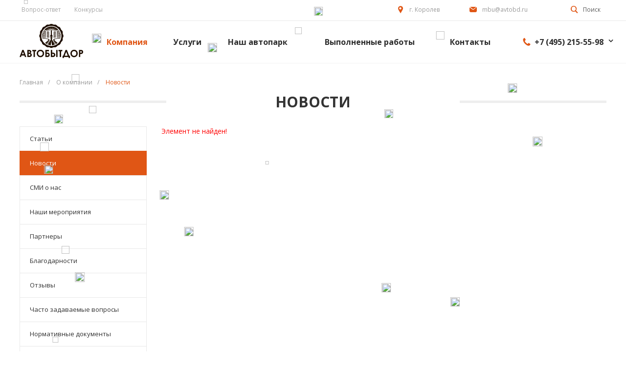

--- FILE ---
content_type: text/html; charset=UTF-8
request_url: https://avtobd.ru/company/news/soderzhanie_dorozhnykh_znakov_na_territorii_g_o_korolyev_3/
body_size: 162476
content:
<!DOCTYPE html>
<html lang="ru">
    <head>
<!-- Yandex.Metrika counter -->
<script type="text/javascript" >
   (function(m,e,t,r,i,k,a){m[i]=m[i]||function(){(m[i].a=m[i].a||[]).push(arguments)};
   m[i].l=1*new Date();k=e.createElement(t),a=e.getElementsByTagName(t)[0],k.async=1,k.src=r,a.parentNode.insertBefore(k,a)})
   (window, document, "script", "https://mc.yandex.ru/metrika/tag.js", "ym");

   ym(47604760, "init", {
        clickmap:true,
        trackLinks:true,
        accurateTrackBounce:true
   });
</script>
<noscript><div><img src="https://mc.yandex.ru/watch/47604760" style="position:absolute; left:-9999px;" alt="" /></div></noscript>
<!-- /Yandex.Metrika counter -->
                <title>Новости</title>
        <meta http-equiv="Content-Type" content="text/html; charset=UTF-8" />
<meta name="keywords" content="Купить, Интернет-магазин" />
<meta name="description" content="Новостная лента МБУ &quot;Автобытдор&quot;. Последняя актуальная информация и сводка по событиям, произошедшим недавно. Получайте актуальную сводку по проводимым работам на улицах Вашего города." />
<link href="/bitrix/js/ui/fonts/opensans/ui.font.opensans.min.css?16245267672409" type="text/css"  rel="stylesheet" />
<link href="/bitrix/js/main/popup/dist/main.popup.bundle.min.css?162452675023420" type="text/css"  rel="stylesheet" />
<link href="/bitrix/cache/css/s1/universesite_s1/page_beb6f0b21c5b5cdcb8d1697078fb7ffe/page_beb6f0b21c5b5cdcb8d1697078fb7ffe_v1.css?17657959381284" type="text/css"  rel="stylesheet" />
<link href="/bitrix/cache/css/s1/universesite_s1/default_a9b76126e52e953ed6a3f595561c6f37/default_a9b76126e52e953ed6a3f595561c6f37_v1.css?17657959316269" type="text/css"  rel="stylesheet" />
<link href="/bitrix/cache/css/s1/universesite_s1/template_65b0420529deba7d5f0f81e0b90ce47f/template_65b0420529deba7d5f0f81e0b90ce47f_v1.css?1765795937356437" type="text/css"  data-template-style="true" rel="stylesheet" />
<script type="text/javascript">if(!window.BX)window.BX={};if(!window.BX.message)window.BX.message=function(mess){if(typeof mess==='object'){for(let i in mess) {BX.message[i]=mess[i];} return true;}};</script>
<script type="text/javascript">(window.BX||top.BX).message({'JS_CORE_LOADING':'Загрузка...','JS_CORE_NO_DATA':'- Нет данных -','JS_CORE_WINDOW_CLOSE':'Закрыть','JS_CORE_WINDOW_EXPAND':'Развернуть','JS_CORE_WINDOW_NARROW':'Свернуть в окно','JS_CORE_WINDOW_SAVE':'Сохранить','JS_CORE_WINDOW_CANCEL':'Отменить','JS_CORE_WINDOW_CONTINUE':'Продолжить','JS_CORE_H':'ч','JS_CORE_M':'м','JS_CORE_S':'с','JSADM_AI_HIDE_EXTRA':'Скрыть лишние','JSADM_AI_ALL_NOTIF':'Показать все','JSADM_AUTH_REQ':'Требуется авторизация!','JS_CORE_WINDOW_AUTH':'Войти','JS_CORE_IMAGE_FULL':'Полный размер'});</script>

<script type="text/javascript" src="/bitrix/js/main/core/core.min.js?1624526751260438"></script>

<script>BX.setJSList(['/bitrix/js/main/core/core_ajax.js','/bitrix/js/main/core/core_promise.js','/bitrix/js/main/polyfill/promise/js/promise.js','/bitrix/js/main/loadext/loadext.js','/bitrix/js/main/loadext/extension.js','/bitrix/js/main/polyfill/promise/js/promise.js','/bitrix/js/main/polyfill/find/js/find.js','/bitrix/js/main/polyfill/includes/js/includes.js','/bitrix/js/main/polyfill/matches/js/matches.js','/bitrix/js/ui/polyfill/closest/js/closest.js','/bitrix/js/main/polyfill/fill/main.polyfill.fill.js','/bitrix/js/main/polyfill/find/js/find.js','/bitrix/js/main/polyfill/matches/js/matches.js','/bitrix/js/main/polyfill/core/dist/polyfill.bundle.js','/bitrix/js/main/core/core.js','/bitrix/js/main/polyfill/intersectionobserver/js/intersectionobserver.js','/bitrix/js/main/lazyload/dist/lazyload.bundle.js','/bitrix/js/main/polyfill/core/dist/polyfill.bundle.js','/bitrix/js/main/parambag/dist/parambag.bundle.js']);
BX.setCSSList(['/bitrix/js/main/lazyload/dist/lazyload.bundle.css','/bitrix/js/main/parambag/dist/parambag.bundle.css']);</script>
<script type="text/javascript">(window.BX||top.BX).message({'LANGUAGE_ID':'ru','FORMAT_DATE':'DD.MM.YYYY','FORMAT_DATETIME':'DD.MM.YYYY HH:MI:SS','COOKIE_PREFIX':'BITRIX_SM','SERVER_TZ_OFFSET':'10800','UTF_MODE':'Y','SITE_ID':'s1','SITE_DIR':'/','USER_ID':'','SERVER_TIME':'1768385840','USER_TZ_OFFSET':'0','USER_TZ_AUTO':'Y','bitrix_sessid':'15aed25019fa720ff106bec40fab987b'});</script>


<script type="text/javascript" src="/bitrix/js/main/jquery/jquery-1.8.3.min.js?152352567793637"></script>
<script type="text/javascript" src="/bitrix/js/main/popup/dist/main.popup.bundle.min.js?162452675061026"></script>
<script type="text/javascript" src="/bitrix/js/formula4.snowflakes/formula4.snowflakes.js?16384503033941"></script>
<script type="text/javascript">BX.setJSList(['/bitrix/resources/intec.core/js/core.js','/bitrix/resources/intec.core/js/controls.js','/bitrix/templates/universesite_s1/js/plugins/jquery.2.2.4.min.js','/bitrix/templates/universesite_s1/js/plugins/bootstrap/js/script.js','/bitrix/templates/universesite_s1/js/plugins/jquery.ui/script.js','/bitrix/templates/universesite_s1/js/plugins/jquery.colorpicker/script.js','/bitrix/templates/universesite_s1/js/plugins/jquery.nanoscroller/script.min.js','/bitrix/templates/universesite_s1/js/plugins/jquery.mousewheel.min.js','/bitrix/templates/universesite_s1/js/plugins/picturefill.min.js','/bitrix/templates/universesite_s1/js/plugins/jquery.zoom.min.js','/bitrix/templates/universesite_s1/js/plugins/jquery.scrollTo.min.js','/bitrix/templates/universesite_s1/js/plugins/sly.min.js','/bitrix/components/bitrix/search.title/script.js']);</script>
<script type="text/javascript">BX.setCSSList(['/bitrix/templates/universesite_s1/components/bitrix/news/.default/style.css','/bitrix/components/bitrix/system.show_message/templates/.default/style.css','/bitrix/templates/universesite_s1/components/intec.universe/settings/.default/style.css','/bitrix/templates/universesite_s1/js/plugins/bootstrap/css/style.css','/bitrix/templates/universesite_s1/js/plugins/bootstrap/css/theme.css','/bitrix/templates/universesite_s1/js/plugins/jquery.ui/style.css','/bitrix/templates/universesite_s1/js/plugins/jquery.colorpicker/style.css','/bitrix/templates/universesite_s1/js/plugins/jquery.nanoscroller/style.css','/bitrix/templates/universesite_s1/fonts/font-awesome/css/font-awesome.css','/bitrix/templates/universesite_s1/fonts/p22underground/style.css','/bitrix/templates/universesite_s1/fonts/glyphter/style.css','/bitrix/templates/universesite_s1/fonts/typicons/style.css','/bitrix/templates/universesite_s1/css/public.css','/bitrix/templates/universesite_s1/components/intec.universe/widget/header/style.css','/bitrix/templates/universesite_s1/components/intec.universe/widget/header/bitrix/menu/info/style.css','/bitrix/templates/universesite_s1/components/bitrix/search.title/.default/style.css','/bitrix/templates/universesite_s1/components/intec.universe/widget/header/bitrix/system.auth.form/.default/style.css','/bitrix/templates/universesite_s1/components/bitrix/menu/horizontal/style.css','/bitrix/templates/universesite_s1/components/intec.universe/widget/header/bitrix/menu/mobile/style.css','/bitrix/templates/universesite_s1/components/bitrix/breadcrumb/.default/style.css','/bitrix/templates/universesite_s1/components/bitrix/menu/vertical/style.css','/bitrix/templates/universesite_s1/components/intec.universe/widget/web.form.2/style.css','/bitrix/templates/universesite_s1/components/intec.universe/widget/footer/style.css','/bitrix/templates/universesite_s1/components/bitrix/menu/footer/style.css','/bitrix/templates/universesite_s1/template_styles.css','/bitrix/templates/universesite_s1/components/bitrix/system.auth.authorize/popup/style.css']);</script>


<script type="text/javascript"  src="/bitrix/cache/js/s1/universesite_s1/template_aa9815e535c34620b4c9e1c54a9b8d96/template_aa9815e535c34620b4c9e1c54a9b8d96_v1.js?1765795931457359"></script>
<script type="text/javascript">var _ba = _ba || []; _ba.push(["aid", "85ab25875834f60e2f1f9554ef4469b4"]); _ba.push(["host", "avtobd.ru"]); (function() {var ba = document.createElement("script"); ba.type = "text/javascript"; ba.async = true;ba.src = (document.location.protocol == "https:" ? "https://" : "http://") + "bitrix.info/ba.js";var s = document.getElementsByTagName("script")[0];s.parentNode.insertBefore(ba, s);})();</script>


        <meta name="viewport" content="initial-scale=1.0, width=device-width">
        <link rel="shortcut icon" href="/favicon.ico" type="image/x-icon">
        <link rel="apple-touch-icon" href="/favicon.png">
        <script type="text/javascript">
    window.universe = (function ($, api) {
        var self = {};

        self.ajax = function(action, data, callback) {
            if (!api.isFunction(callback))
                callback = function () {};

            $.ajax({
                'type': 'POST',
                'url': '/',
                'cache': false,
                'dataType': 'json',
                'data': {
                    'action': action,
                    'ajax-mode': 'Y',
                    'data': data
                },
                success: callback,
                error: function(response){
                    console.error(response);
                }
            });
        };

        self.page = function (page, query, data, callback) {
            if (!api.isFunction(callback))
                callback = function () {};

            var url = '/';

            query = api.extend({}, query, {'page': page, 'page-mode': 'Y'});
            query = $.param(query);

            url = url + '?' + query;

            $.ajax({
                'type': 'POST',
                'url': url,
                'cache': false,
                'data': data,
                'success': callback,
                'error': function (response) {
                    console.error(response);
                }
            });
        };

        self.catalog = {};

        self.fixContainer = function(selector, settings){
            if (!api.isObject(settings))
                settings = {};

            var $element = $(selector),
                top = settings.top || '20px',
                markClass = settings.markClass || 'fixed',
                width = $element.width(),
                offset = $element.offset(),
                original = $element.attr('style');

            if (api.isEmpty(original))
                original = null;

            function fixPosition () {
                if ($element.css('position') !== 'fixed') {
                    if (offset.top < $(window).scrollTop()) {
                        $element.css({
                            'position': 'fixed',
                            'z-index': 100,
                            'top': top,
                            'left': offset.left,
                            'width': width
                        });
                        $element.addClass(markClass);
                    }
                } else if (offset.top >= $(window).scrollTop()) {
                    $element.attr('style', original);
                    $element.removeClass(markClass);
                }
            }

            fixPosition();
            self.on('scroll', fixPosition);
        };

        api.extend(self, api.ext.events(self));

        $(window).scroll(function(){
            self.trigger('scroll', $(window).scrollTop(), $(window).scrollLeft());
        });

        return self;
    })(jQuery, intec);
</script>
                                            <link rel="stylesheet" href="/bitrix/templates/universesite_s1/css/common.min.css" />
                                                <link rel="stylesheet" href="/bitrix/templates/universesite_s1/css/content.min.css" />
                                                <link rel="stylesheet" href="/bitrix/templates/universesite_s1/css/buttons.min.css" />
                                                <link rel="stylesheet" href="/bitrix/templates/universesite_s1/css/controls.css" />
                                                <style type="text/css">a {
  color: #e05615; }

a:focus, a:hover {
  color: #ed743b; }

.intec-button.intec-button-cl-common {
  background-color: #e05615;
  border-color: #e05615; }

.intec-button.intec-button-cl-common:hover, .intec-button.intec-button-cl-common.hover {
  background-color: #ed743b;
  border-color: #ed743b; }

.intec-button.intec-button-cl-common:active, .intec-button.intec-button-cl-common.active {
  background-color: #ed743b;
  border-color: #ed743b; }

.intec-button.intec-button-cl-common.intec-button-transparent {
  color: #e05615; }

.intec-button.intec-button-transparent {
  background-color: transparent; }

.intec-cl-text {
  color: #e05615 !important; }

.intec-cl-text-active:active {
  color: #e05615 !important; }

.intec-cl-text-active.active {
  color: #e05615 !important; }

.intec-cl-text-focus:focus {
  color: #e05615 !important; }

.intec-cl-text-hover:hover {
  color: #e05615 !important; }

.intec-cl-background {
  background-color: #e05615 !important;
  fill: #e05615 !important; }

.intec-cl-background-active:active {
  background-color: #e05615 !important; }

.intec-cl-background-focus:focus {
  background-color: #e05615 !important; }

.intec-cl-background-hover:hover {
  background-color: #e05615 !important; }

.intec-cl-background-dark {
  background-color: #b14411 !important;
  fill: #b14411 !important; }

.intec-cl-background-dark-active:active {
  background-color: #b14411 !important; }

.intec-cl-background-dark-focus:focus {
  background-color: #b14411 !important; }

.intec-cl-background-dark-hover:hover {
  background-color: #b14411 !important; }

.intec-cl-background-light {
  background-color: #ed743b !important;
  fill: #ed743b !important; }

.intec-cl-background-light-active:active {
  background-color: #ed743b !important; }

.intec-cl-background-light-focus:focus {
  background-color: #ed743b !important; }

.intec-cl-background-light-hover:hover {
  background-color: #ed743b !important; }

.intec-cl-border {
  border-color: #e05615 !important; }

.intec-cl-border-light {
  border-color: #ed743b !important; }

.intec-cl-border-active:active {
  border-color: #e05615 !important; }

.intec-cl-border-focus:focus {
  border-color: #e05615 !important; }

.intec-cl-border-hover:hover {
  border-color: #e05615 !important; }

.intec-cl-text-light {
  color: #ed743b !important; }

.intec-cl-text-light-active:active {
  color: #ed743b !important; }

.intec-cl-text-light-focus:focus {
  color: #ed743b !important; }

.intec-cl-text-light-hover:hover {
  color: #ed743b !important; }

.intec-cl-text-dark {
  color: #b14411 !important; }

.intec-cl-text-dark-active:active {
  color: #b14411 !important; }

.intec-cl-text-dark-focus:focus {
  color: #b14411 !important; }

.intec-cl-text-dark-hover:hover {
  color: #b14411 !important; }

.intec-cl-background-light {
  background-color: #ed743b !important;
  fill: #ed743b !important; }

.intec-cl-background-light-active:active {
  background-color: #ed743b !important; }

.intec-cl-background-light-focus:focus {
  background-color: #ed743b !important; }

.intec-cl-background-light-hover:hover {
  background-color: #ed743b !important; }

.intec-tabs.nav-tabs > li.active > a, .intec-tabs.nav-tabs > li > a:focus, .intec-tabs.nav-tabs > li > a:hover {
  border-bottom-color: #e05615 !important;
  color: #e05615 !important; }

.intec-contest-checkbox.checked:after {
  background-color: #e05615 !important; }

.intec-content {
  max-width: 1240px; }

.intec-content .intec-content.intec-content-primary {
  max-width: 1240px; }

.intec-input.intec-input-checkbox input:checked + .intec-input-selector:before, .intec-input.intec-input-radio input:checked + .intec-input-selector:before {
  background: #e05615 !important; }

h1, .h1 {
  font-size: 30px; }

body {
  font-size: 14px;
  font-family: "Open Sans", sans-serif; }
</style>
                                                <style type="text/css">.sale-icons a.sale-icons-item:hover .sale-icons-icon, .sale-icons a.sale-icons-item.hover .sale-icons-icon, .sale-icons a.sale-icons-item:active .sale-icons-icon, .sale-icons a.sale-icons-item.active .sale-icons-icon, .intec-sections-tile > div:hover .intec-section-name, .menu.menu-horizontal .menu-item.menu-item-default .menu-submenu .menu-submenu-item:hover > .menu-submenu-item-text, .widget-catalog-categories .widget-catalog-categories-tabs .widget-catalog-categories-tab a:hover, .widget-catalog-categories .widget-catalog-categories-tabs .widget-catalog-categories-tab.active a, .widget-catalog-categories .widget-catalog-categories-desktop .widget-catalog-categories-navigation .widget-catalog-categories-navigation-next:hover, .widget-catalog-categories .widget-catalog-categories-desktop .widget-catalog-categories-navigation .widget-catalog-categories-navigation-previous:hover, .widget-reviews .widget-reviews-view.widget-reviews-view-slider .widget-reviews-navigation .widget-reviews-navigation-next:hover, .widget-reviews .widget-reviews-view.widget-reviews-view-slider .widget-reviews-navigation .widget-reviews-navigation-previous:hover, .widget-news .widget-news-view.widget-news-view-extend .widget-news-navigation .widget-news-navigation-next:hover, .widget-news .widget-news-view.widget-news-view-extend .widget-news-navigation .widget-news-navigation-previous:hover, .footer-menu a.child-link.active, .bx-filter .bx-filter-popup-result a, .intec-button.intec-button-link, .intec-sections-list .intec-section-name:hover, .intec-sections-list .intec-subsection:hover, .intec-sections-list .intec-subsection:hover span, .intec-catalog-section-tile .price-block .element-buys, .intec-min-button.added, .intec-catalog-section-tile .catalog-section-element .intec-min-button:hover, .intec-min-button.add:hover, .intec-catalog-section .element-properties li, .intec-like:hover, .intec-like.hover, .intec-like:active, .intec-like.added, .intec-compare.glyph-icon-compare:hover, .intec-compare.glyph-icon-compare.hover, .intec-compare.glyph-icon-compare:active, .intec-compare.glyph-icon-compare.active, .intec-item-detail .show-all-characteristics, .contacts .contacts-offices .contacts-office .contacts-information-section.contacts-contacts .contacts-email a:hover .active.widget-reviews .widget-reviews-mobile .widget-reviews-view.widget-reviews-view-blocks-2 .widget-reviews-item .widget-reviews-item-header .widget-reviews-item-name, .bx_compare .table_compare table tr td a, .news-list-filter .news-list-filter-button.news-list-filter-button-active, .news-list-filter .news-list-filter-button:hover, .bx_ordercart .bx_ordercart_order_table_container tbody td.control .delay-item:hover, .bx_ordercart .bx_ordercart_order_table_container tbody td.control .to-cart-item:hover, .bx-soa-editstep, .bx-soa-item-title a, .subscribe-block .email-block-subscribe .subscribe-info:before, .project .project-services .project-service .project-service-information .project-service-name, .widget-reviews .widget-reviews-mobile .widget-reviews-view.widget-reviews-view-blocks-2 .widget-reviews-item .widget-reviews-item-header .widget-reviews-item-name, .intec-certificates.desktop-template.template-tiles .intec-certificates_item:hover .intec-certificates_name, .intec-sections-tile-1 > div:hover .intec-section-name, .intec-certificates.desktop-template.template-tiles .intec-certificates_item:hover .intec-certificates_name, .header .header-desktop .header-content .header-content-menu .menu.menu-horizontal .menu-wrapper .menu-item:hover .menu-item-text .menu-item-text-wrapper, .header .header-desktop .header-content .header-content-menu .menu.menu-horizontal .menu-wrapper .menu-item.menu-item-active .menu-item-text .menu-item-text-wrapper, .intec-item-detail .item-bind-items .item-bind-items-list .owl-nav .owl-prev:hover, .intec-item-detail .item-bind-items .item-bind-items-list .owl-nav .owl-next:hover, .bx-filter .bx-filter-popup-result a, .intec-panel-sort .sort-value.sort-state-active a, .header.with-banner .header-desktop .header-static .header-content .header-content-phone .header-content-phone-call .header-content-phone-call-wrapper:hover, .header.with-banner[data-banner-color=black] .header-desktop .header-info .header-info-button:hover .header-info-button-text, .header.with-banner[data-banner-color=black] .header-desktop .header-static .header-content .header-info-button:hover .header-info-button-text, .header.with-banner[data-banner-color=black] .header-static .intec-search-icon:hover, .header.with-banner[data-banner-color=white] .header-desktop .header-info .header-info-social:hover, .header.with-banner .header-desktop .header-static .menu.menu-horizontal .menu-item:hover .menu-item-text:hover, .header.with-banner .header-desktop .header-static .menu.menu-horizontal .menu-item.menu-item-active .menu-item-text, .header .header-desktop .header-static .header-info .header-info-button .header-info-button-icon, .header .header-desktop .header-static .header-content .header-info-button .header-info-button-icon {
  color: #e05615 !important; }

.widget-catalog-categories .widget-catalog-categories-tabs .widget-catalog-categories-tab a:hover, .widget-catalog-categories .widget-catalog-categories-tabs .widget-catalog-categories-tab.active a, .widget-catalog-categories .widget-catalog-categories-dots .owl-dot.active, .news-list-slider .slider-dots .owl-dot .slider-dot:hover, .news-list-slider .slider-dots .owl-dot.active .slider-dot, .intec-item-detail .slider-item.active, .bx_compare .bx_sort_container .sortbutton.current, .bx_compare .bx_sort_container .sortbutton:hover, .bx_ordercart .bx_sort_container a.current, .bx-soa-section.bx-selected, .bx-soa-pp-company.bx-selected .bx-soa-pp-company-graf-container, .news-list-slider-cb .slider-dots .owl-dot .slider-dot:hover, .news-list-slider-cb .slider-dots .owl-dot.active .slider-dot {
  border-color: #e05615 !important; }

.arrow-right {
  border-right: 25px solid #e05615 !important; }

.sale-icons a.sale-icons-item:hover .sale-icons-count, .sale-icons a.sale-icons-item.hover .sale-icons-count, .sale-icons a.sale-icons-item:active .sale-icons-count, .sale-icons a.sale-icons-item.active .sale-icons-count, .widget-catalog-categories .widget-catalog-categories-dots .owl-dot.active, .intec-news-sections.template-chess .intec-news-sections_item:hover .intec-news-sections_name, .intec-news-sections.template-puzzle .intec-news-sections_item:hover .intec-news-sections_name, .intec-news-sections.template-tiles .intec-news-sections_item:hover .intec-news-sections_name, input[type=checkbox]:checked + span, .ask-question-container .ask-question-title:after {
  background-color: #b14411; }

.intec-catalog-section-tile .price-block .element-buys.active, .intec-catalog-section-tile .price-block .element-buys.added, .share-products-block .products-element .price-block .price .element-buy.active, .news-list-slider .slider-dots .owl-dot.active .slider-dot, .bx-filter .body-filter .bx-filter-parameters-box .bx-filter-popup-result, .news-list-slider .slider-dots .owl-dot .slider-dot:hover, .intec-item-detail .properties-list > li:before, .intec-bt-button, .news-list-slider:hover .slider-wrapper .owl-nav .owl-prev:hover, .news-list-slider:hover .slider-wrapper .owl-nav .owl-next:hover, .widget-reviews .widget-reviews-view.widget-reviews-view-slider .widget-reviews-dots .owl-dot.active, .widget-news .widget-news-view.widget-news-view-extend .widget-news-dots .owl-dot.active, .owl-carusel-gallery.owl-theme .owl-dots .owl-dot.active span, .owl-carusel-gallery.owl-theme .owl-dots .owl-dot:hover span, .carusel-products.owl-theme .owl-dots .owl-dot.active span, .carusel-products.owl-theme .owl-dots .owl-dot:hover span, .widget-flying-basket .flying-basket-mobile-buttons-wrap .flying-basket_button_count, .bx_forgotpassword_page .description:before, .bx_registration_page .registration-info:before, .news-list-slider-cb:hover .slider-wrapper .owl-nav .owl-prev:hover, .news-list-slider-cb:hover .slider-wrapper .owl-nav .owl-next:hover, .news-list-slider-cb .slider-dots .owl-dot .slider-dot:hover, .news-list-slider-cb .slider-dots .owl-dot.active .slider-dot, .subscribe-block .checkbox input[type=checkbox]:checked + label:after, .news-list.news-list-blocks-2 .news-list-item.news-list-item-first .news-list-item-wrapper:hover .news-list-name-wrapper, .binded-products .owl-dots .owl-dot.active, .binded-products .owl-dots .owl-dot:hover {
  background-color: #e05615 !important; }

.intec-bt-button {
  text-shadow: 0 1px 0 #e05615 !important; }

.intec-bt-button:hover {
  background-color: #ed743b !important; }

.contacts .contacts-offices .contacts-office .contacts-information-section.contacts-contacts .contacts-email a, .widget-reviews .widget-reviews-view.widget-reviews-view-slider .widget-reviews-dots .owl-dot.active, .widget-news .widget-news-view.widget-news-view-extend .widget-news-dots .owl-dot.active, .project .project-services .project-service .project-service-information .project-service-name, .checkbox input[type=checkbox]:checked + label:after, .intec-item-detail .sku-property-value:hover, .intec-item-detail .sku-property-value.active, .news-list-slider-cb .slider-dots .owl-dot .slider-dot:hover, .news-list-slider-cb .slider-dots .owl-dot.active .slider-dot, .binded-products .owl-dots .owl-dot.active, .binded-products .owl-dots .owl-dot:hover {
  border-color: #e05615 !important; }

.widget-articles-content .widget-articles .element-big:hover .element-wrapper .header span {
  background-color: #e05615 !important; }
</style>
                                                <link rel="stylesheet" href="/bitrix/templates/universesite_s1/js/plugins/jquery.owl.carousel/style.min.css" />
                                                <link rel="stylesheet" href="/bitrix/templates/universesite_s1/js/plugins/jquery.owl.carousel/theme.min.css" />
                                                <script type="text/javascript" src="/bitrix/templates/universesite_s1/js/plugins/jquery.owl.carousel/script.min.js"></script>
                                                <script type="text/javascript" src="/bitrix/templates/universesite_s1/js/plugins/jquery.animateNumber.min.js"></script>
                                                <script type="text/javascript" src="/bitrix/templates/universesite_s1/js/plugins/jquery.light.gallery/script.min.js"></script>
                                                <link rel="stylesheet" href="/bitrix/templates/universesite_s1/js/plugins/jquery.light.gallery/style.min.css" />
                                                <script type="text/javascript" src="/bitrix/templates/universesite_s1/js/basket.min.js"></script>
                                                <script type="text/javascript" src="/bitrix/templates/universesite_s1/js/compare.min.js"></script>
                                                <script type="text/javascript" src="/bitrix/templates/universesite_s1/js/catalog.min.js"></script>
                                                <script type="text/javascript" src="/bitrix/templates/universesite_s1/js/common.min.js"></script>
                                                <script type="text/javascript" src="/bitrix/templates/universesite_s1/js/forms.min.js"></script>
                                                <script type="text/javascript" src="/bitrix/templates/universesite_s1/js/components.min.js"></script>
                                    
                            </head>
    <body class="public intec-adaptive">
                <!--'start_frame_cache_d1lqBc'--><div id="0000000072f467fc000000001eb0a689" style="display: none">
    <script type="text/javascript">
        (function ($, api) {
            var root;
            var data;
            var update;
            var updated;
            var run;
            var attributes;
            var attribute;

            attribute = function (name) {
                var self = {};

                self.getName = function () { return name; };
                self.getSelector = function (value) {
                    if (value)
                        return '[' + self.getName() + '=' + value + ']';

                    return '[' + self.getName() + ']';
                };

                return self;
            };

            attributes = {};
            attributes.basket = {};
            attributes.basket.add = attribute('data-basket-add');
            attributes.basket.added = attribute('data-basket-added');
            attributes.basket.delay = attribute('data-basket-delay');
            attributes.basket.delayed = attribute('data-basket-delayed');
            attributes.basket.in = attribute('data-basket-in');
            attributes.compare = {};
            attributes.compare.add = attribute('data-compare-add');
            attributes.compare.added = attribute('data-compare-added');
            attributes.compare.in = attribute('data-compare-in');

            root = $('#0000000072f467fc000000001eb0a689');
            data = {'basket': [], 'compare': []};
            run = function () {
                $(attributes.basket.add.getSelector())
                    .add(attributes.basket.added.getSelector())
                    .add(attributes.basket.delay.getSelector())
                    .add(attributes.basket.delayed.getSelector())
                    .attr(attributes.basket.in.getName(), 'false');

                api.each(data.basket, function (index, item) {
                    var nodes;

                    if (!item.delay) {
                        nodes = $(attributes.basket.add.getSelector(item.id))
                            .add(attributes.basket.added.getSelector(item.id));
                    } else {
                        nodes = $(attributes.basket.delay.getSelector(item.id))
                            .add(attributes.basket.delayed.getSelector(item.id));
                    }

                    nodes.attr(attributes.basket.in.getName(), 'true');
                });

                $(attributes.compare.add.getSelector())
                    .add(attributes.compare.added.getSelector())
                    .attr(attributes.compare.in.getName(), 'false');

                api.each(data.compare, function (index, item) {
                    $(attributes.compare.add.getSelector(item))
                        .add(attributes.compare.added.getSelector(item))
                        .attr(attributes.compare.in.getName(), 'true');
                });
            };
            updated = false;
            update = function () {
                if (updated)
                    return;

                updated = true;
                universe.components.get({'component': 'intec.universe:widget', 'template': 'basket.updater', 'parameters': {'BASKET_UPDATE': 'Y', 'COMPARE_UPDATE': 'Y', 'COMPARE_NAME': 'compare', 'CACHE_TYPE': 'N', '~BASKET_UPDATE': 'Y', '~COMPARE_UPDATE': 'Y', '~COMPARE_NAME': 'compare', '~CACHE_TYPE': 'N', 'AJAX_MODE': 'N'}}, function (result) {
                    root.replaceWith(result);
                });
            };

                            universe.basket.once('update', update);
                                        universe.compare.once('update', update);
            
            BX.addCustomEvent("onFrameDataReceived" , function () {
                if (updated)
                    return;

                run();
            });

            BX.ready(function() {
                if (updated)
                    return;

                run();
            });
        })(jQuery, intec);
    </script>
</div>
<!--'end_frame_cache_d1lqBc'-->                <div class="intec-template">
        <div class="intec-template-content">
        <div style="margin-bottom: 30px;">
                                    <div class="header " id="0000000072f467e4000000001eb0a689">
    
    <div class="header-desktop">
        <div class="header-static">
                <div class="header-info">
        <div class="intec-content intec-content-visible">
            <div class="intec-content-wrapper">
                <div class="header-info-left">
                                                <div id="0000000072f467ed000000001eb0a689" class="menu menu-header-info header-info-item">
        <div class="menu-wrapper">
                                        <div class="menu-item">
                    <a href="/company/faq/" title="Вопрос-ответ" class="menu-item-text">
                        <div class="intec-aligner"></div>
                        <div class="menu-item-text-wrapper">
                            Вопрос-ответ                        </div>
                    </a>
                </div>
                                        <div class="menu-item">
                    <a href="/shares/" title="Конкурсы" class="menu-item-text">
                        <div class="intec-aligner"></div>
                        <div class="menu-item-text-wrapper">
                            Конкурсы                        </div>
                    </a>
                </div>
                    </div>
        <div class="clearfix"></div>
    </div>
                                    </div>
                                                <div class="header-info-right">
                                                <div class="intec-search">
        <button class="header-info-button intec-search-form-btn intec-cl-text-hover">
            <i class="intec-search-icon glyph-icon-loop intec-cl-text" aria-hidden="true"></i>
            <span class="search-title intec-cl-text-hover">
			Поиск		</span>
        </button>
    </div>

    <div class="intec-search-form-popup">
        <div class="search-form-popup-wrap">
            <div id = "title-search" class="intec-content-wrapper">
                <form action = "/search/index.php" class="intec-search-form">
                    <button type="submit" class="intec-search-icon glyph-icon-loop" aria-hidden="true"></button>
                    <input id = "title-search-input" class="intec-search-input" type = "text" name = "q" value = "" maxlength="50"  autocomplete = "off" placeholder="Поиск"/>
                    <i class="fa fa-times intec-search-close" aria-hidden="true"></i>
                </form>
            </div>
        </div>
    </div>
    <div class="intec-search-form-overlay">

    </div>
    <script>
        BX.ready(function(){
            new JCTitleSearch({
                'AJAX_PAGE' : '/company/news/soderzhanie_dorozhnykh_znakov_na_territorii_g_o_korolyev_3/',
                'CONTAINER_ID': 'title-search',
                'INPUT_ID': 'title-search-input',
                'MIN_QUERY_LEN': 2
            });
        });

        $(document).on('click', '.intec-search-form-btn', function() {
            $('.intec-search-form-overlay').show();

            $('.intec-search-form-popup').animate(
                {
                    opacity: 1,
                    top: "0"
                },
                300,
                function() {
                    $('#title-search-input').focus();
                }
            );
        });
        $(document).on('click', '.intec-search-form-overlay, .intec-search-close', function() {
            $('.intec-search-input').blur();
            $('.intec-search-form-popup').animate({
                opacity: 0,
                top: "-150"
            }, 300);
            $('.intec-search-form-overlay').hide();
        });
    </script>
                                                                <!--'start_frame_cache_iIjGFB'-->    <!-- <div class="header-info-authorization" id="0000000072f467d9000000001eb0a689">
                    <div class="header-info-button intec-cl-text-hover" data-action="login">
                <div class="intec-aligner"></div>
                <div class="header-info-button-icon glyph-icon-login_2"></div>
                <div class="header-info-button-text">
                    Войти                </div>
            </div>
                            <div class="auth_popup_container" style="display: none;">
                <div class="system-auth-authorize">
    <div class="row">
        <div class="col-xs-12 col-sm-7 login_page">
                        <div class="login_form clearfix">
                <form name="form_auth"
                      method="post"
                      target="_top"
                      action="/personal/profile/"
                      class="bx_auth_form intec-form">
                    <input type="hidden" name="AUTH_FORM" value="Y" />
                    <input type="hidden" name="TYPE" value="AUTH" />
                                            <input type="hidden" name="backurl" value="/company/news/soderzhanie_dorozhnykh_znakov_na_territorii_g_o_korolyev_3/" />
                                                            <div class="intec-form-field">
                        <div class="intec-form-caption">Логин:</div>
                        <div class="intec-form-value">
                            <input class="intec-input intec-input-block login-input"
                                   type="text"
                                   name="USER_LOGIN"
                                   maxlength="255"
                                   value="" />
                        </div>
                    </div>
                    <div class="intec-form-field">
                        <div class="intec-form-caption">Пароль:</div>
                        <div class="intec-form-value">
                            <input class="intec-input intec-input-block password-input"
                                   type="password"
                                   name="USER_PASSWORD"
                                   maxlength="255" />
                        </div>
                    </div>
                                                            <div class="login-page-row row">
                                                    <div class="col-xs-6 link">
                                <a class="intec-cl-text" href="/personal/profile/?forgot_pass"
                                   rel="nofollow">Забыли пароль?</a>
                            </div>
                                                                            <div class="col-xs-6 rememberme">
                                <label class="USER_REMEMBER right intec-input intec-input-checkbox">
                                    <input type="checkbox" name="USER_REMEMBER" value="Y"/>
                                    <span class="intec-input-selector"></span>
                                    <span class="intec-input-text">Запомнить меня</a></span>
                                </label>
                            </div>
                                            </div>
                    <div class="login-page-row row">
                                                    <div class="col-xs-12">
                                <input type="submit"
                                       name="Login"
                                       class="intec-button intec-button-cl-common intec-button-lg login_button"
                                       value="Войти" />
                            </div>
                                            </div>
                </form>

                            </div>
        </div>

        <div class="col-xs-12 col-sm-5 reg_block">
            <a href="/personal/profile/?register=yes"
               class="intec-button intec-button-cl-common intec-button-lg registration_button solid_button">
                Зарегистрироваться            </a>
            <div class="label_text">После регистрации на сайте вам будет доступно отслеживание состояния заказов, личный кабинет и другие новые возможности</div>
        </div>
    </div>
</div>

<script type="text/javascript">
        try{document.form_auth.USER_LOGIN.focus();}catch(e){}
    </script>            </div>
            <script type="text/javascript">
                (function ($, api) {
                    var root = $('#0000000072f467d9000000001eb0a689');
                    var buttons = {
                        'login': root.find('[data-action=login]')
                    };

                    buttons.login.on('click', function () {
                        var popup = new BX.PopupWindow(
                            'authPopup',
                            null,
                            {
                                content: $('#0000000072f467d9000000001eb0a689 .auth_popup_container').clone().get(0),
                                title: 'Авторизация',
                                closeIcon: {
                                    right: '20px',
                                    top: '22px'
                                },
                                zIndex: 0,
                                offsetLeft: 0,
                                offsetTop: 0,
                                width: 800,
                                overlay: true,
                                titleBar: {
                                    content: BX.create('span', {
                                        html: 'Авторизация',
                                        props: {
                                            className: 'access-title-bar'
                                        }
                                    })
                                }
                            });
                        popup.show();
                    });
                })(jQuery, intec);
            </script>
            </div> -->
<!--'end_frame_cache_iIjGFB'-->                                    </div>
                                    <div class="header-info-right">
                        <div class="header-info-stickers">
    <div class="header-info-stickers-wrapper">
                    <div class="header-info-item header-info-sticker">
                <div class="header-info-item header-info-sticker-wrapper">
                    <div class="intec-aligner"></div>
                    <div class="header-info-sticker-icon glyph-icon-location intec-cl-text"></div>
                    <div class="header-info-sticker-text">
                        г. Королев                    </div>
                </div>
            </div>
                            <div class="header-info-item header-info-sticker">
                <div class="header-info-item header-info-sticker-wrapper">
                    <div class="intec-aligner"></div>
                    <div class="header-info-sticker-icon glyph-icon-mail intec-cl-text"></div>
                    <a class="header-info-sticker-text" href="mailto:mbu@avtobd.ru">mbu@avtobd.ru</a>
                </div>
            </div>
                                <div class="clearfix"></div>
    </div>
</div>                    </div>
                                <div class="clearfix"></div>
            </div>
        </div>
    </div>

<div class="header-content">
    <div class="intec-content">
        <div class="intec-content-wrapper">
            <div class="header-content-wrapper">
                <div class="header-content-wrapper-2">
                    <div class="header-content-wrapper-3">
                                                <div class="header-content-item">
                            <a href="/" class="header-content-item-wrapper header-content-logotype intec-image">
                                <div class="intec-aligner"></div>
                                <div style="display:inline-block;width:100%;vertical-align:middle">
 <img  src="/include/svg/logo.png" alt="Логотип АвтоБытДора темный">
</div>
 <br>                            </a>
                        </div>
                                                                            <div class="header-content-item header-content-item-full header-content-menu">
                                <div class="header-content-item-wrapper header-content-menu-wrapper">
                                        <div id="0000000072f4678a000000001eb0a689" class="menu menu-horizontal intec-cl-background " data-role="menu">
        <div class="intec-content">
            <div class="intec-content-wrapper">
                <div class="menu-wrapper" data-role="items">
                                                                <div class="menu-item menu-item-default menu-item-active intec-cl-text intec-cl-background-light intec-cl-background-light-hover  intec-cl-text-hover" data-role="item">
                            <a href="/company/" title="Компания" class="menu-item-text ">
                                                                <div class="intec-aligner"></div>
                                <div class="menu-item-text-wrapper intec-cl-text-hover ">
                                    Компания                                </div>
                            </a>
                            <div class="menu-submenu menu-submenu-catalog menu-submenu-1" data-role="menu">
    <div class="menu-submenu-wrapper" data-role="items">
                            <div class="menu-submenu-item" data-role="item">
                <a class="menu-submenu-item-text intec-cl-text-hover" href="/company/articles/">                    Статьи                </a>                                            </div>
                                        <div class="menu-submenu-item menu-submenu-item-active" data-role="item">
                <a class="menu-submenu-item-text intec-cl-text-hover intec-cl-text" href="/company/news/">                    Новости                </a>                                            </div>
                                        <div class="menu-submenu-item" data-role="item">
                <a class="menu-submenu-item-text intec-cl-text-hover" href="/company/smi-o-nas/">                    СМИ о нас                </a>                                            </div>
                                        <div class="menu-submenu-item" data-role="item">
                <a class="menu-submenu-item-text intec-cl-text-hover" href="/company/photo/">                    Наши мероприятия                </a>                                            </div>
                                        <div class="menu-submenu-item" data-role="item">
                <a class="menu-submenu-item-text intec-cl-text-hover" href="/company/partnery/">                    Партнеры                </a>                                            </div>
                                        <div class="menu-submenu-item" data-role="item">
                <a class="menu-submenu-item-text intec-cl-text-hover" href="/company/sertifikaty/">                    Благодарности                </a>                                            </div>
                                        <div class="menu-submenu-item" data-role="item">
                <a class="menu-submenu-item-text intec-cl-text-hover" href="/company/reviews/">                    Отзывы                </a>                                            </div>
                                        <div class="menu-submenu-item" data-role="item">
                <a class="menu-submenu-item-text intec-cl-text-hover" href="/company/faq/">                    Часто задаваемые вопросы                </a>                                            </div>
                                        <div class="menu-submenu-item" data-role="item">
                <a class="menu-submenu-item-text intec-cl-text-hover" href="/company/normativnye-dokumenty/">                    Нормативные документы                </a>                                            </div>
                                        <div class="menu-submenu-item" data-role="item">
                <a class="menu-submenu-item-text intec-cl-text-hover" href="/company/zakupki/">                    Закупки                </a>                                            </div>
                                        <div class="menu-submenu-item" data-role="item">
                <a class="menu-submenu-item-text intec-cl-text-hover" href="/company/vakansii/">                    Вакансии                </a>                                            </div>
                        </div>
</div>
                        </div>
                                                                <div class="menu-item menu-item-default intec-cl-background-light-hover  intec-cl-text-hover" data-role="item">
                            <a href="/services/" title="Услуги" class="menu-item-text ">
                                                                <div class="intec-aligner"></div>
                                <div class="menu-item-text-wrapper intec-cl-text-hover ">
                                    Услуги                                </div>
                            </a>
                            <div class="menu-submenu menu-submenu-catalog menu-submenu-1" data-role="menu">
    <div class="menu-submenu-wrapper" data-role="items">
                            <div class="menu-submenu-item" data-role="item">
                <a class="menu-submenu-item-text intec-cl-text-hover" href="/services/asfaltirovka/asfaltirovka/">                    Асфальтировка                </a>                                            </div>
                                        <div class="menu-submenu-item" data-role="item">
                <a class="menu-submenu-item-text intec-cl-text-hover" href="/services/soderzhanie_dorog/soderzhanie_dorog/">                    Содержание дорог                </a>                                            </div>
                                        <div class="menu-submenu-item" data-role="item">
                <a class="menu-submenu-item-text intec-cl-text-hover" href="/services/livnevaya_kanalizatsiya/livnevaya_kanalizatsiya/">                    Ливневая канализация                </a>                                            </div>
                                        <div class="menu-submenu-item" data-role="item">
                <a class="menu-submenu-item-text intec-cl-text-hover" href="/services/fonarnoe_osveshcheniya/fonarnoe_osveshcheniya/">                    Фонарное освещение                </a>                                            </div>
                                        <div class="menu-submenu-item" data-role="item">
                <a class="menu-submenu-item-text intec-cl-text-hover" href="/services/bezopasnost_na_dorogakh/bezopasnost_na_dorogakh/">                    Безопасность на дорогах                </a>                                            </div>
                                        <div class="menu-submenu-item" data-role="item">
                <a class="menu-submenu-item-text intec-cl-text-hover" href="/services/zelenye_nasazhdeniya/zelenye_nasazhdeniya/">                    Зеленые насаждения                </a>                                            </div>
                                        <div class="menu-submenu-item" data-role="item">
                <a class="menu-submenu-item-text intec-cl-text-hover" href="/services/soderzhanie_i_remont_metallokonstruktsiy/soderzhanie_avtobusnykh_ostanovok/">                    Содержание автобусных остановок                </a>                                            </div>
                                        <div class="menu-submenu-item" data-role="item">
                <a class="menu-submenu-item-text intec-cl-text-hover" href="/services/remont_metallokonstruktsiy/remont_metallokonstruktsiy/">                    Ремонт металлоконструкций                </a>                                            </div>
                                        <div class="menu-submenu-item" data-role="item">
                <a class="menu-submenu-item-text intec-cl-text-hover" href="/services/vyvoz_beskhozyaynogo_avtotransporta/vyvoz_beskhozyaynogo_avtotransporta/">                    Вывоз бесхозяйного автотранспорта                </a>                                            </div>
                                        <div class="menu-submenu-item" data-role="item">
                <a class="menu-submenu-item-text intec-cl-text-hover" href="/services/remont_trotuarov_iz_plitki/remont_trotuarov_iz_plitki/">                    Ремонт тротуаров из плитки                </a>                                            </div>
                                        <div class="menu-submenu-item" data-role="item">
                <a class="menu-submenu-item-text intec-cl-text-hover" href="/services/kompleksnoe_blagoustroystvo/kompleksnoe_blagoustroystvo/">                    
		Комплексное благоустройство                </a>                                            </div>
                                        <div class="menu-submenu-item" data-role="item">
                <a class="menu-submenu-item-text intec-cl-text-hover" href="/services/detskie_ploshchadki/detskie_ploshchadki/">                    Детские площадки                </a>                                            </div>
                        </div>
</div>
                        </div>
                                                                <div class="menu-item menu-item-default intec-cl-background-light-hover  intec-cl-text-hover" data-role="item">
                            <a href="/nash-avtopark/" title="Наш автопарк" class="menu-item-text ">
                                                                <div class="intec-aligner"></div>
                                <div class="menu-item-text-wrapper intec-cl-text-hover ">
                                    Наш автопарк                                </div>
                            </a>
                                                    </div>
                                                                <div class="menu-item menu-item-default intec-cl-background-light-hover  intec-cl-text-hover" data-role="item">
                            <a href="/projects/" title="Выполненные работы" class="menu-item-text ">
                                                                <div class="intec-aligner"></div>
                                <div class="menu-item-text-wrapper intec-cl-text-hover ">
                                    Выполненные работы                                </div>
                            </a>
                                                    </div>
                                                                <div class="menu-item menu-item-default intec-cl-background-light-hover  intec-cl-text-hover" data-role="item">
                            <a href="/contacts/" title="Контакты" class="menu-item-text ">
                                                                <div class="intec-aligner"></div>
                                <div class="menu-item-text-wrapper intec-cl-text-hover ">
                                    Контакты                                </div>
                            </a>
                                                    </div>
                                        <div class="menu-item menu-item-default menu-item-more intec-cl-background-light-hover " data-role="more">
                        <a class="menu-item-text">
                            <div class="intec-aligner"></div>
                            <div class="menu-item-text-wrapper ">...</div>
                        </a>
                        <div class="menu-submenu menu-submenu-catalog menu-submenu-1" data-role="menu">
    <div class="menu-submenu-wrapper" data-role="items">
                            <div class="menu-submenu-item menu-submenu-item-active" data-role="item">
                <a class="menu-submenu-item-text intec-cl-text-hover intec-cl-text" href="/company/">                    Компания                </a>                                    <div class="menu-submenu-item-arrow fa fa-angle-right"></div>
                                <div class="menu-submenu menu-submenu-catalog menu-submenu-2" data-role="menu">
    <div class="menu-submenu-wrapper" data-role="items">
                            <div class="menu-submenu-item" data-role="item">
                <a class="menu-submenu-item-text intec-cl-text-hover" href="/company/articles/">                    Статьи                </a>                                            </div>
                                        <div class="menu-submenu-item menu-submenu-item-active" data-role="item">
                <a class="menu-submenu-item-text intec-cl-text-hover intec-cl-text" href="/company/news/">                    Новости                </a>                                            </div>
                                        <div class="menu-submenu-item" data-role="item">
                <a class="menu-submenu-item-text intec-cl-text-hover" href="/company/smi-o-nas/">                    СМИ о нас                </a>                                            </div>
                                        <div class="menu-submenu-item" data-role="item">
                <a class="menu-submenu-item-text intec-cl-text-hover" href="/company/photo/">                    Наши мероприятия                </a>                                            </div>
                                        <div class="menu-submenu-item" data-role="item">
                <a class="menu-submenu-item-text intec-cl-text-hover" href="/company/partnery/">                    Партнеры                </a>                                            </div>
                                        <div class="menu-submenu-item" data-role="item">
                <a class="menu-submenu-item-text intec-cl-text-hover" href="/company/sertifikaty/">                    Благодарности                </a>                                            </div>
                                        <div class="menu-submenu-item" data-role="item">
                <a class="menu-submenu-item-text intec-cl-text-hover" href="/company/reviews/">                    Отзывы                </a>                                            </div>
                                        <div class="menu-submenu-item" data-role="item">
                <a class="menu-submenu-item-text intec-cl-text-hover" href="/company/faq/">                    Часто задаваемые вопросы                </a>                                            </div>
                                        <div class="menu-submenu-item" data-role="item">
                <a class="menu-submenu-item-text intec-cl-text-hover" href="/company/normativnye-dokumenty/">                    Нормативные документы                </a>                                            </div>
                                        <div class="menu-submenu-item" data-role="item">
                <a class="menu-submenu-item-text intec-cl-text-hover" href="/company/zakupki/">                    Закупки                </a>                                            </div>
                                        <div class="menu-submenu-item" data-role="item">
                <a class="menu-submenu-item-text intec-cl-text-hover" href="/company/vakansii/">                    Вакансии                </a>                                            </div>
                        </div>
</div>
            </div>
                                        <div class="menu-submenu-item" data-role="item">
                <a class="menu-submenu-item-text intec-cl-text-hover" href="/services/">                    Услуги                </a>                                    <div class="menu-submenu-item-arrow fa fa-angle-right"></div>
                                <div class="menu-submenu menu-submenu-catalog menu-submenu-2" data-role="menu">
    <div class="menu-submenu-wrapper" data-role="items">
                            <div class="menu-submenu-item" data-role="item">
                <a class="menu-submenu-item-text intec-cl-text-hover" href="/services/asfaltirovka/asfaltirovka/">                    Асфальтировка                </a>                                            </div>
                                        <div class="menu-submenu-item" data-role="item">
                <a class="menu-submenu-item-text intec-cl-text-hover" href="/services/soderzhanie_dorog/soderzhanie_dorog/">                    Содержание дорог                </a>                                            </div>
                                        <div class="menu-submenu-item" data-role="item">
                <a class="menu-submenu-item-text intec-cl-text-hover" href="/services/livnevaya_kanalizatsiya/livnevaya_kanalizatsiya/">                    Ливневая канализация                </a>                                            </div>
                                        <div class="menu-submenu-item" data-role="item">
                <a class="menu-submenu-item-text intec-cl-text-hover" href="/services/fonarnoe_osveshcheniya/fonarnoe_osveshcheniya/">                    Фонарное освещение                </a>                                            </div>
                                        <div class="menu-submenu-item" data-role="item">
                <a class="menu-submenu-item-text intec-cl-text-hover" href="/services/bezopasnost_na_dorogakh/bezopasnost_na_dorogakh/">                    Безопасность на дорогах                </a>                                            </div>
                                        <div class="menu-submenu-item" data-role="item">
                <a class="menu-submenu-item-text intec-cl-text-hover" href="/services/zelenye_nasazhdeniya/zelenye_nasazhdeniya/">                    Зеленые насаждения                </a>                                            </div>
                                        <div class="menu-submenu-item" data-role="item">
                <a class="menu-submenu-item-text intec-cl-text-hover" href="/services/soderzhanie_i_remont_metallokonstruktsiy/soderzhanie_avtobusnykh_ostanovok/">                    Содержание автобусных остановок                </a>                                            </div>
                                        <div class="menu-submenu-item" data-role="item">
                <a class="menu-submenu-item-text intec-cl-text-hover" href="/services/remont_metallokonstruktsiy/remont_metallokonstruktsiy/">                    Ремонт металлоконструкций                </a>                                            </div>
                                        <div class="menu-submenu-item" data-role="item">
                <a class="menu-submenu-item-text intec-cl-text-hover" href="/services/vyvoz_beskhozyaynogo_avtotransporta/vyvoz_beskhozyaynogo_avtotransporta/">                    Вывоз бесхозяйного автотранспорта                </a>                                            </div>
                                        <div class="menu-submenu-item" data-role="item">
                <a class="menu-submenu-item-text intec-cl-text-hover" href="/services/remont_trotuarov_iz_plitki/remont_trotuarov_iz_plitki/">                    Ремонт тротуаров из плитки                </a>                                            </div>
                                        <div class="menu-submenu-item" data-role="item">
                <a class="menu-submenu-item-text intec-cl-text-hover" href="/services/kompleksnoe_blagoustroystvo/kompleksnoe_blagoustroystvo/">                    
		Комплексное благоустройство                </a>                                            </div>
                                        <div class="menu-submenu-item" data-role="item">
                <a class="menu-submenu-item-text intec-cl-text-hover" href="/services/detskie_ploshchadki/detskie_ploshchadki/">                    Детские площадки                </a>                                            </div>
                        </div>
</div>
            </div>
                                        <div class="menu-submenu-item" data-role="item">
                <a class="menu-submenu-item-text intec-cl-text-hover" href="/nash-avtopark/">                    Наш автопарк                </a>                                            </div>
                                        <div class="menu-submenu-item" data-role="item">
                <a class="menu-submenu-item-text intec-cl-text-hover" href="/projects/">                    Выполненные работы                </a>                                            </div>
                                        <div class="menu-submenu-item" data-role="item">
                <a class="menu-submenu-item-text intec-cl-text-hover" href="/contacts/">                    Контакты                </a>                                            </div>
                        </div>
</div>
                    </div>
                </div>
                <div class="clearfix"></div>
            </div>
        </div>
        <script type="text/javascript">
            (function ($, api) {
                $(document).ready(function () {
                    var root = $('#0000000072f4678a000000001eb0a689');
                    var selectors = {
                        'menu': '[data-role=menu]',
                        'item': '[data-role=item]',
                        'items': '[data-role=items]',
                        'more': '[data-role=more]'
                    };
                    var classes = {
                        'adapted': 'menu-adapted',
                        'initialized': 'menu-initialized',
                        'visible': 'menu-submenu-visible',
                        'right': 'menu-submenu-right'
                    };
                    var menu;
                    var adapt;

                    if (root.is(selectors.menu)) {
                        menu = root;
                    } else {
                        menu = root.find(selectors.menu).eq(0);
                    }

                    /**
                     * Возвращает элемент, содержащий все пункты указанного меню.
                     * Значение параметра submenu:
                     * - селектор или jQuery - возвращать элемент указанного меню.
                     * - false - возвращать элементы всех меню.
                     */
                    menu.getItemsWrappers = function (submenu) {
                        if (!submenu) {
                            return menu
                                .find(selectors.items);
                        }

                        if (menu.get(0) === submenu.get(0)) {
                            submenu = menu;
                        } else {
                            submenu = menu
                                .find(submenu);
                        }

                        return submenu
                            .find(selectors.items)
                            .eq(0);
                    };

                    /**
                     * Возвращает элементы меню.
                     * Значение параметра submenu:
                     * - селектор или jQuery - возвращать элементы определенного меню.
                     * - false - возвращать все элементы.
                     */
                    menu.getItems = function (submenu) {
                        if (!submenu) {
                            return menu
                                .find(selectors.item);
                        }

                        return menu
                            .getItemsWrappers(submenu)
                            .children(selectors.item);
                    };

                    /**
                     * Возвращает меню.
                     * Значение параметра item:
                     * - селектор или объект jQuery - возвращает меню элемента.
                     * - false - возвращать все меню.
                     */
                    menu.getMenu = function (item) {
                        if (item)
                            return menu
                                .find(item)
                                .find(selectors.menu)
                                .eq(0);

                        return menu
                            .find(selectors.menu);
                    };

                    /** Управление содержимым "Еще" */
                    menu.more = {};
                    /** Возвращает элемент меню "Еще" */
                    menu.more.getItem = function () {
                        return menu
                            .find(selectors.more);
                    };
                    /** Возвращает меню элемента "Еще" */
                    menu.more.getMenu = function () {
                        return menu.getMenu(menu.more.getItem());
                    };
                    /** Добавляет элементы (jQuery коллекция) в меню "Еще" */
                    menu.more.add = function (add) {
                        var items;

                        add = $(add);
                        items = menu.getItems(menu.more.getMenu());
                        add.each(function () {
                            var self = $(this);
                            var item = items.eq(self.index());

                            self.hide();
                            item.show();
                        });
                    };
                    /** Удаляет элементы (jQuery коллекция) из меню "Еще" */
                    menu.more.remove = function (remove) {
                        var items;

                        remove = $(remove);
                        items = menu.getItems(menu.more.getMenu());
                        remove.each(function () {
                            var self = $(this);
                            var item = items.eq(self.index());

                            self.show();
                            item.hide();
                        });
                    };

                    /** Правила адаптивности */
                    adapt = {};
                    /** Адаптация положения подменю */
                    adapt.menu = function () {
                        var submenu = menu.getMenu().filter('[data-visible=true]');
                        var wrapper = menu.getItemsWrappers(menu);
                        var width = wrapper.width();
                        var right = false;

                        submenu.each(function () {
                            var self = $(this);
                            var offset = {};

                            self.removeClass(classes.right);

                            offset.start = function () { return self.offset().left - wrapper.offset().left };
                            offset.end = function () { return offset.start() + self.width(); };

                            if (offset.end() > width)
                                right = true;

                            if (right) {
                                self.addClass(classes.right);

                                if (offset.start() < 0) {
                                    self.removeClass(classes.right);
                                    right = false;
                                }
                            }
                        });
                    };
                    /** Адаптация элементов корневого меню */
                    adapt.items = function () {
                        var items = {};
                        var width = {};
                        var wrapper = menu.getItemsWrappers(menu);

                        menu.removeClass(classes.adapted);
                        items.all = menu.getItems(menu);
                        items.visible = $([]);
                        items.hidden = $([]);

                        width.available = wrapper.width() - menu.more.getItem().show().width();
                        width.total = 0;

                        menu.more.remove(items.all);
                        items.all.each(function () {
                            var item = $(this);

                            item.css('width', 'auto');
                            width.total += item.width();

                            if (width.total < width.available) {
                                items.visible = items.visible.add(item);
                            } else {
                                items.hidden = items.hidden.add(item);
                            }
                        });

                        if (items.hidden.size() > 0) {
                            menu.more.add(items.hidden);
                        } else {
                            menu.more.getItem().hide();
                            width.available = wrapper.width();
                        }

                        menu.addClass(classes.adapted);

                        width.total = 0;
                        items.visible.each(function () {
                            width.total += $(this).width();
                        }).each(function () {
                            var item = $(this);
                            var size = Math.floor((width.available / 100) * (item.width() / width.total) * 100);

                            item.css('width', size + 'px');
                        });
                    };

                    /** События наведения мыши на пунктах меню */
                    menu.getItems().add(menu.more.getItem()).on('mouseenter', function (event) {
                        var item = $(this);
                        var submenu;

                        submenu = menu.getMenu(item);
                        submenu.show().addClass(classes.visible).stop().animate({
                            'opacity': 1
                        }, 300);
                        submenu.attr('data-visible', 'true');
                        adapt.menu();

                        event.preventDefault();
                    }).on('mouseleave', function (event) {
                        var item = $(this);
                        var submenu;

                        submenu = menu.getMenu(item);
                        submenu.stop().removeClass(classes.visible).animate({
                            'opacity': 0
                        }, 50, function () {
                            adapt.menu();
                            submenu.removeAttr('data-visible');
                            submenu.hide();
                        });

                        event.preventDefault();
                    });

                    $(window).on('resize', function () {
                        adapt.items();
                        adapt.menu();
                    });

                    menu.addClass(classes.initialized);
                    adapt.items();
                });
            })(jQuery, intec);
        </script>
    </div>
                                </div>
                            </div>
                                                                            <div class="header-content-item">
                                <div class="header-content-item-wrapper header-content-phone">
                                                                                <div class="header-content-phone-text">
                                                <div class="header-content-phone-text-icon glyph-icon-phone intec-cl-text" style="padding-bottom: 3px"></div>
                                                <a class="header-content-phone-text-content" href="tel:+7 (495) 215-55-98">
                                                    +7 (495) 215-55-98                                                </a>
                                                                                                    <div class="header-content-phone-text-menu intec-cl-text-hover" data-type="phone">
                                                        <div class="header-content-phone-text-menu-button fa fa-angle-down"></div>
                                                        <div class="header-content-phone-text-menu-content" data-type="menu">
                                                                                                                                                                                                                                                                                                                        <a href="tel:" class="header-content-phone-text-menu-phone intec-cl-text-hover">
                                                                                                                                    </a>
                                                                                                                    </div>
                                                    </div>
                                                                                            </div>
                                                                    </div>
                            </div>
                                                                                                                    </div>
                </div>
            </div>
        </div>
    </div>
</div>
        </div>
        <div id="header-fixed" class="header-fixed">
    <div class="header-content">
        <div class="intec-content intec-content-primary">
            <div class="intec-content-wrapper">
                <div class="header-content-wrapper">
                   <div class="header-content-wrapper-2">
                        <div class="header-content-wrapper-3">
                            <div class="header-content-item">
                                <a href="/" class="header-content-item-wrapper header-content-logotype intec-image">
                                    <div class="intec-aligner"></div>
                                    <div style="display:inline-block;width:100%;vertical-align:middle">
 <img  src="/include/svg/logo.png" alt="Логотип АвтоБытДора темный">
</div>
 <br>                                </a>
                            </div>
                            <div class="header-content-item header-content-item-full header-content-menu">
                                <div class="header-content-item-wrapper header-content-menu-wrapper">
                                        <div id="0000000072f46784000000001eb0a689" class="menu menu-horizontal intec-cl-background " data-role="menu">
        <div class="intec-content">
            <div class="intec-content-wrapper">
                <div class="menu-wrapper" data-role="items">
                                                                <div class="menu-item menu-item-default menu-item-active intec-cl-text intec-cl-background-light intec-cl-background-light-hover  intec-cl-text-hover" data-role="item">
                            <a href="/company/" title="Компания" class="menu-item-text ">
                                                                <div class="intec-aligner"></div>
                                <div class="menu-item-text-wrapper intec-cl-text-hover ">
                                    Компания                                </div>
                            </a>
                            <div class="menu-submenu menu-submenu-catalog menu-submenu-1" data-role="menu">
    <div class="menu-submenu-wrapper" data-role="items">
                            <div class="menu-submenu-item" data-role="item">
                <a class="menu-submenu-item-text intec-cl-text-hover" href="/company/articles/">                    Статьи                </a>                                            </div>
                                        <div class="menu-submenu-item menu-submenu-item-active" data-role="item">
                <a class="menu-submenu-item-text intec-cl-text-hover intec-cl-text" href="/company/news/">                    Новости                </a>                                            </div>
                                        <div class="menu-submenu-item" data-role="item">
                <a class="menu-submenu-item-text intec-cl-text-hover" href="/company/smi-o-nas/">                    СМИ о нас                </a>                                            </div>
                                        <div class="menu-submenu-item" data-role="item">
                <a class="menu-submenu-item-text intec-cl-text-hover" href="/company/photo/">                    Наши мероприятия                </a>                                            </div>
                                        <div class="menu-submenu-item" data-role="item">
                <a class="menu-submenu-item-text intec-cl-text-hover" href="/company/partnery/">                    Партнеры                </a>                                            </div>
                                        <div class="menu-submenu-item" data-role="item">
                <a class="menu-submenu-item-text intec-cl-text-hover" href="/company/sertifikaty/">                    Благодарности                </a>                                            </div>
                                        <div class="menu-submenu-item" data-role="item">
                <a class="menu-submenu-item-text intec-cl-text-hover" href="/company/reviews/">                    Отзывы                </a>                                            </div>
                                        <div class="menu-submenu-item" data-role="item">
                <a class="menu-submenu-item-text intec-cl-text-hover" href="/company/faq/">                    Часто задаваемые вопросы                </a>                                            </div>
                                        <div class="menu-submenu-item" data-role="item">
                <a class="menu-submenu-item-text intec-cl-text-hover" href="/company/normativnye-dokumenty/">                    Нормативные документы                </a>                                            </div>
                                        <div class="menu-submenu-item" data-role="item">
                <a class="menu-submenu-item-text intec-cl-text-hover" href="/company/zakupki/">                    Закупки                </a>                                            </div>
                                        <div class="menu-submenu-item" data-role="item">
                <a class="menu-submenu-item-text intec-cl-text-hover" href="/company/vakansii/">                    Вакансии                </a>                                            </div>
                        </div>
</div>
                        </div>
                                                                <div class="menu-item menu-item-default intec-cl-background-light-hover  intec-cl-text-hover" data-role="item">
                            <a href="/services/" title="Услуги" class="menu-item-text ">
                                                                <div class="intec-aligner"></div>
                                <div class="menu-item-text-wrapper intec-cl-text-hover ">
                                    Услуги                                </div>
                            </a>
                            <div class="menu-submenu menu-submenu-catalog menu-submenu-1" data-role="menu">
    <div class="menu-submenu-wrapper" data-role="items">
                            <div class="menu-submenu-item" data-role="item">
                <a class="menu-submenu-item-text intec-cl-text-hover" href="/services/asfaltirovka/asfaltirovka/">                    Асфальтировка                </a>                                            </div>
                                        <div class="menu-submenu-item" data-role="item">
                <a class="menu-submenu-item-text intec-cl-text-hover" href="/services/soderzhanie_dorog/soderzhanie_dorog/">                    Содержание дорог                </a>                                            </div>
                                        <div class="menu-submenu-item" data-role="item">
                <a class="menu-submenu-item-text intec-cl-text-hover" href="/services/livnevaya_kanalizatsiya/livnevaya_kanalizatsiya/">                    Ливневая канализация                </a>                                            </div>
                                        <div class="menu-submenu-item" data-role="item">
                <a class="menu-submenu-item-text intec-cl-text-hover" href="/services/fonarnoe_osveshcheniya/fonarnoe_osveshcheniya/">                    Фонарное освещение                </a>                                            </div>
                                        <div class="menu-submenu-item" data-role="item">
                <a class="menu-submenu-item-text intec-cl-text-hover" href="/services/bezopasnost_na_dorogakh/bezopasnost_na_dorogakh/">                    Безопасность на дорогах                </a>                                            </div>
                                        <div class="menu-submenu-item" data-role="item">
                <a class="menu-submenu-item-text intec-cl-text-hover" href="/services/zelenye_nasazhdeniya/zelenye_nasazhdeniya/">                    Зеленые насаждения                </a>                                            </div>
                                        <div class="menu-submenu-item" data-role="item">
                <a class="menu-submenu-item-text intec-cl-text-hover" href="/services/soderzhanie_i_remont_metallokonstruktsiy/soderzhanie_avtobusnykh_ostanovok/">                    Содержание автобусных остановок                </a>                                            </div>
                                        <div class="menu-submenu-item" data-role="item">
                <a class="menu-submenu-item-text intec-cl-text-hover" href="/services/remont_metallokonstruktsiy/remont_metallokonstruktsiy/">                    Ремонт металлоконструкций                </a>                                            </div>
                                        <div class="menu-submenu-item" data-role="item">
                <a class="menu-submenu-item-text intec-cl-text-hover" href="/services/vyvoz_beskhozyaynogo_avtotransporta/vyvoz_beskhozyaynogo_avtotransporta/">                    Вывоз бесхозяйного автотранспорта                </a>                                            </div>
                                        <div class="menu-submenu-item" data-role="item">
                <a class="menu-submenu-item-text intec-cl-text-hover" href="/services/remont_trotuarov_iz_plitki/remont_trotuarov_iz_plitki/">                    Ремонт тротуаров из плитки                </a>                                            </div>
                                        <div class="menu-submenu-item" data-role="item">
                <a class="menu-submenu-item-text intec-cl-text-hover" href="/services/kompleksnoe_blagoustroystvo/kompleksnoe_blagoustroystvo/">                    
		Комплексное благоустройство                </a>                                            </div>
                                        <div class="menu-submenu-item" data-role="item">
                <a class="menu-submenu-item-text intec-cl-text-hover" href="/services/detskie_ploshchadki/detskie_ploshchadki/">                    Детские площадки                </a>                                            </div>
                        </div>
</div>
                        </div>
                                                                <div class="menu-item menu-item-default intec-cl-background-light-hover  intec-cl-text-hover" data-role="item">
                            <a href="/nash-avtopark/" title="Наш автопарк" class="menu-item-text ">
                                                                <div class="intec-aligner"></div>
                                <div class="menu-item-text-wrapper intec-cl-text-hover ">
                                    Наш автопарк                                </div>
                            </a>
                                                    </div>
                                                                <div class="menu-item menu-item-default intec-cl-background-light-hover  intec-cl-text-hover" data-role="item">
                            <a href="/projects/" title="Выполненные работы" class="menu-item-text ">
                                                                <div class="intec-aligner"></div>
                                <div class="menu-item-text-wrapper intec-cl-text-hover ">
                                    Выполненные работы                                </div>
                            </a>
                                                    </div>
                                                                <div class="menu-item menu-item-default intec-cl-background-light-hover  intec-cl-text-hover" data-role="item">
                            <a href="/contacts/" title="Контакты" class="menu-item-text ">
                                                                <div class="intec-aligner"></div>
                                <div class="menu-item-text-wrapper intec-cl-text-hover ">
                                    Контакты                                </div>
                            </a>
                                                    </div>
                                        <div class="menu-item menu-item-default menu-item-more intec-cl-background-light-hover " data-role="more">
                        <a class="menu-item-text">
                            <div class="intec-aligner"></div>
                            <div class="menu-item-text-wrapper ">...</div>
                        </a>
                        <div class="menu-submenu menu-submenu-catalog menu-submenu-1" data-role="menu">
    <div class="menu-submenu-wrapper" data-role="items">
                            <div class="menu-submenu-item menu-submenu-item-active" data-role="item">
                <a class="menu-submenu-item-text intec-cl-text-hover intec-cl-text" href="/company/">                    Компания                </a>                                    <div class="menu-submenu-item-arrow fa fa-angle-right"></div>
                                <div class="menu-submenu menu-submenu-catalog menu-submenu-2" data-role="menu">
    <div class="menu-submenu-wrapper" data-role="items">
                            <div class="menu-submenu-item" data-role="item">
                <a class="menu-submenu-item-text intec-cl-text-hover" href="/company/articles/">                    Статьи                </a>                                            </div>
                                        <div class="menu-submenu-item menu-submenu-item-active" data-role="item">
                <a class="menu-submenu-item-text intec-cl-text-hover intec-cl-text" href="/company/news/">                    Новости                </a>                                            </div>
                                        <div class="menu-submenu-item" data-role="item">
                <a class="menu-submenu-item-text intec-cl-text-hover" href="/company/smi-o-nas/">                    СМИ о нас                </a>                                            </div>
                                        <div class="menu-submenu-item" data-role="item">
                <a class="menu-submenu-item-text intec-cl-text-hover" href="/company/photo/">                    Наши мероприятия                </a>                                            </div>
                                        <div class="menu-submenu-item" data-role="item">
                <a class="menu-submenu-item-text intec-cl-text-hover" href="/company/partnery/">                    Партнеры                </a>                                            </div>
                                        <div class="menu-submenu-item" data-role="item">
                <a class="menu-submenu-item-text intec-cl-text-hover" href="/company/sertifikaty/">                    Благодарности                </a>                                            </div>
                                        <div class="menu-submenu-item" data-role="item">
                <a class="menu-submenu-item-text intec-cl-text-hover" href="/company/reviews/">                    Отзывы                </a>                                            </div>
                                        <div class="menu-submenu-item" data-role="item">
                <a class="menu-submenu-item-text intec-cl-text-hover" href="/company/faq/">                    Часто задаваемые вопросы                </a>                                            </div>
                                        <div class="menu-submenu-item" data-role="item">
                <a class="menu-submenu-item-text intec-cl-text-hover" href="/company/normativnye-dokumenty/">                    Нормативные документы                </a>                                            </div>
                                        <div class="menu-submenu-item" data-role="item">
                <a class="menu-submenu-item-text intec-cl-text-hover" href="/company/zakupki/">                    Закупки                </a>                                            </div>
                                        <div class="menu-submenu-item" data-role="item">
                <a class="menu-submenu-item-text intec-cl-text-hover" href="/company/vakansii/">                    Вакансии                </a>                                            </div>
                        </div>
</div>
            </div>
                                        <div class="menu-submenu-item" data-role="item">
                <a class="menu-submenu-item-text intec-cl-text-hover" href="/services/">                    Услуги                </a>                                    <div class="menu-submenu-item-arrow fa fa-angle-right"></div>
                                <div class="menu-submenu menu-submenu-catalog menu-submenu-2" data-role="menu">
    <div class="menu-submenu-wrapper" data-role="items">
                            <div class="menu-submenu-item" data-role="item">
                <a class="menu-submenu-item-text intec-cl-text-hover" href="/services/asfaltirovka/asfaltirovka/">                    Асфальтировка                </a>                                            </div>
                                        <div class="menu-submenu-item" data-role="item">
                <a class="menu-submenu-item-text intec-cl-text-hover" href="/services/soderzhanie_dorog/soderzhanie_dorog/">                    Содержание дорог                </a>                                            </div>
                                        <div class="menu-submenu-item" data-role="item">
                <a class="menu-submenu-item-text intec-cl-text-hover" href="/services/livnevaya_kanalizatsiya/livnevaya_kanalizatsiya/">                    Ливневая канализация                </a>                                            </div>
                                        <div class="menu-submenu-item" data-role="item">
                <a class="menu-submenu-item-text intec-cl-text-hover" href="/services/fonarnoe_osveshcheniya/fonarnoe_osveshcheniya/">                    Фонарное освещение                </a>                                            </div>
                                        <div class="menu-submenu-item" data-role="item">
                <a class="menu-submenu-item-text intec-cl-text-hover" href="/services/bezopasnost_na_dorogakh/bezopasnost_na_dorogakh/">                    Безопасность на дорогах                </a>                                            </div>
                                        <div class="menu-submenu-item" data-role="item">
                <a class="menu-submenu-item-text intec-cl-text-hover" href="/services/zelenye_nasazhdeniya/zelenye_nasazhdeniya/">                    Зеленые насаждения                </a>                                            </div>
                                        <div class="menu-submenu-item" data-role="item">
                <a class="menu-submenu-item-text intec-cl-text-hover" href="/services/soderzhanie_i_remont_metallokonstruktsiy/soderzhanie_avtobusnykh_ostanovok/">                    Содержание автобусных остановок                </a>                                            </div>
                                        <div class="menu-submenu-item" data-role="item">
                <a class="menu-submenu-item-text intec-cl-text-hover" href="/services/remont_metallokonstruktsiy/remont_metallokonstruktsiy/">                    Ремонт металлоконструкций                </a>                                            </div>
                                        <div class="menu-submenu-item" data-role="item">
                <a class="menu-submenu-item-text intec-cl-text-hover" href="/services/vyvoz_beskhozyaynogo_avtotransporta/vyvoz_beskhozyaynogo_avtotransporta/">                    Вывоз бесхозяйного автотранспорта                </a>                                            </div>
                                        <div class="menu-submenu-item" data-role="item">
                <a class="menu-submenu-item-text intec-cl-text-hover" href="/services/remont_trotuarov_iz_plitki/remont_trotuarov_iz_plitki/">                    Ремонт тротуаров из плитки                </a>                                            </div>
                                        <div class="menu-submenu-item" data-role="item">
                <a class="menu-submenu-item-text intec-cl-text-hover" href="/services/kompleksnoe_blagoustroystvo/kompleksnoe_blagoustroystvo/">                    
		Комплексное благоустройство                </a>                                            </div>
                                        <div class="menu-submenu-item" data-role="item">
                <a class="menu-submenu-item-text intec-cl-text-hover" href="/services/detskie_ploshchadki/detskie_ploshchadki/">                    Детские площадки                </a>                                            </div>
                        </div>
</div>
            </div>
                                        <div class="menu-submenu-item" data-role="item">
                <a class="menu-submenu-item-text intec-cl-text-hover" href="/nash-avtopark/">                    Наш автопарк                </a>                                            </div>
                                        <div class="menu-submenu-item" data-role="item">
                <a class="menu-submenu-item-text intec-cl-text-hover" href="/projects/">                    Выполненные работы                </a>                                            </div>
                                        <div class="menu-submenu-item" data-role="item">
                <a class="menu-submenu-item-text intec-cl-text-hover" href="/contacts/">                    Контакты                </a>                                            </div>
                        </div>
</div>
                    </div>
                </div>
                <div class="clearfix"></div>
            </div>
        </div>
        <script type="text/javascript">
            (function ($, api) {
                $(document).ready(function () {
                    var root = $('#0000000072f46784000000001eb0a689');
                    var selectors = {
                        'menu': '[data-role=menu]',
                        'item': '[data-role=item]',
                        'items': '[data-role=items]',
                        'more': '[data-role=more]'
                    };
                    var classes = {
                        'adapted': 'menu-adapted',
                        'initialized': 'menu-initialized',
                        'visible': 'menu-submenu-visible',
                        'right': 'menu-submenu-right'
                    };
                    var menu;
                    var adapt;

                    if (root.is(selectors.menu)) {
                        menu = root;
                    } else {
                        menu = root.find(selectors.menu).eq(0);
                    }

                    /**
                     * Возвращает элемент, содержащий все пункты указанного меню.
                     * Значение параметра submenu:
                     * - селектор или jQuery - возвращать элемент указанного меню.
                     * - false - возвращать элементы всех меню.
                     */
                    menu.getItemsWrappers = function (submenu) {
                        if (!submenu) {
                            return menu
                                .find(selectors.items);
                        }

                        if (menu.get(0) === submenu.get(0)) {
                            submenu = menu;
                        } else {
                            submenu = menu
                                .find(submenu);
                        }

                        return submenu
                            .find(selectors.items)
                            .eq(0);
                    };

                    /**
                     * Возвращает элементы меню.
                     * Значение параметра submenu:
                     * - селектор или jQuery - возвращать элементы определенного меню.
                     * - false - возвращать все элементы.
                     */
                    menu.getItems = function (submenu) {
                        if (!submenu) {
                            return menu
                                .find(selectors.item);
                        }

                        return menu
                            .getItemsWrappers(submenu)
                            .children(selectors.item);
                    };

                    /**
                     * Возвращает меню.
                     * Значение параметра item:
                     * - селектор или объект jQuery - возвращает меню элемента.
                     * - false - возвращать все меню.
                     */
                    menu.getMenu = function (item) {
                        if (item)
                            return menu
                                .find(item)
                                .find(selectors.menu)
                                .eq(0);

                        return menu
                            .find(selectors.menu);
                    };

                    /** Управление содержимым "Еще" */
                    menu.more = {};
                    /** Возвращает элемент меню "Еще" */
                    menu.more.getItem = function () {
                        return menu
                            .find(selectors.more);
                    };
                    /** Возвращает меню элемента "Еще" */
                    menu.more.getMenu = function () {
                        return menu.getMenu(menu.more.getItem());
                    };
                    /** Добавляет элементы (jQuery коллекция) в меню "Еще" */
                    menu.more.add = function (add) {
                        var items;

                        add = $(add);
                        items = menu.getItems(menu.more.getMenu());
                        add.each(function () {
                            var self = $(this);
                            var item = items.eq(self.index());

                            self.hide();
                            item.show();
                        });
                    };
                    /** Удаляет элементы (jQuery коллекция) из меню "Еще" */
                    menu.more.remove = function (remove) {
                        var items;

                        remove = $(remove);
                        items = menu.getItems(menu.more.getMenu());
                        remove.each(function () {
                            var self = $(this);
                            var item = items.eq(self.index());

                            self.show();
                            item.hide();
                        });
                    };

                    /** Правила адаптивности */
                    adapt = {};
                    /** Адаптация положения подменю */
                    adapt.menu = function () {
                        var submenu = menu.getMenu().filter('[data-visible=true]');
                        var wrapper = menu.getItemsWrappers(menu);
                        var width = wrapper.width();
                        var right = false;

                        submenu.each(function () {
                            var self = $(this);
                            var offset = {};

                            self.removeClass(classes.right);

                            offset.start = function () { return self.offset().left - wrapper.offset().left };
                            offset.end = function () { return offset.start() + self.width(); };

                            if (offset.end() > width)
                                right = true;

                            if (right) {
                                self.addClass(classes.right);

                                if (offset.start() < 0) {
                                    self.removeClass(classes.right);
                                    right = false;
                                }
                            }
                        });
                    };
                    /** Адаптация элементов корневого меню */
                    adapt.items = function () {
                        var items = {};
                        var width = {};
                        var wrapper = menu.getItemsWrappers(menu);

                        menu.removeClass(classes.adapted);
                        items.all = menu.getItems(menu);
                        items.visible = $([]);
                        items.hidden = $([]);

                        width.available = wrapper.width() - menu.more.getItem().show().width();
                        width.total = 0;

                        menu.more.remove(items.all);
                        items.all.each(function () {
                            var item = $(this);

                            item.css('width', 'auto');
                            width.total += item.width();

                            if (width.total < width.available) {
                                items.visible = items.visible.add(item);
                            } else {
                                items.hidden = items.hidden.add(item);
                            }
                        });

                        if (items.hidden.size() > 0) {
                            menu.more.add(items.hidden);
                        } else {
                            menu.more.getItem().hide();
                            width.available = wrapper.width();
                        }

                        menu.addClass(classes.adapted);

                        width.total = 0;
                        items.visible.each(function () {
                            width.total += $(this).width();
                        }).each(function () {
                            var item = $(this);
                            var size = Math.floor((width.available / 100) * (item.width() / width.total) * 100);

                            item.css('width', size + 'px');
                        });
                    };

                    /** События наведения мыши на пунктах меню */
                    menu.getItems().add(menu.more.getItem()).on('mouseenter', function (event) {
                        var item = $(this);
                        var submenu;

                        submenu = menu.getMenu(item);
                        submenu.show().addClass(classes.visible).stop().animate({
                            'opacity': 1
                        }, 300);
                        submenu.attr('data-visible', 'true');
                        adapt.menu();

                        event.preventDefault();
                    }).on('mouseleave', function (event) {
                        var item = $(this);
                        var submenu;

                        submenu = menu.getMenu(item);
                        submenu.stop().removeClass(classes.visible).animate({
                            'opacity': 0
                        }, 50, function () {
                            adapt.menu();
                            submenu.removeAttr('data-visible');
                            submenu.hide();
                        });

                        event.preventDefault();
                    });

                    $(window).on('resize', function () {
                        adapt.items();
                        adapt.menu();
                    });

                    menu.addClass(classes.initialized);
                    adapt.items();
                });
            })(jQuery, intec);
        </script>
    </div>
                                </div>
                            </div>
                            <div class="header-content-item">
                                    <div class="intec-search intec-search-header-fixed">
        <button class="header-info-button intec-search-form-btn intec-cl-text-hover">
            <i class="intec-search-icon glyph-icon-loop intec-cl-hover-text" aria-hidden="true"></i>
        </button>
    </div>
                            </div>
                                                                                        <div class="header-content-item">
                                    <!--'start_frame_cache_8k8aZS'-->    <!-- <div class="header-info-authorization" id="0000000072f46780000000001eb0a689">
                    <div class="header-info-button intec-cl-text-hover" data-action="login">
                <div class="intec-aligner"></div>
                <div class="header-info-button-icon glyph-icon-login_2"></div>
                <div class="header-info-button-text">
                    Войти                </div>
            </div>
                            <div class="auth_popup_container" style="display: none;">
                <div class="system-auth-authorize">
    <div class="row">
        <div class="col-xs-12 col-sm-7 login_page">
                        <div class="login_form clearfix">
                <form name="form_auth"
                      method="post"
                      target="_top"
                      action="/personal/profile/"
                      class="bx_auth_form intec-form">
                    <input type="hidden" name="AUTH_FORM" value="Y" />
                    <input type="hidden" name="TYPE" value="AUTH" />
                                            <input type="hidden" name="backurl" value="/company/news/soderzhanie_dorozhnykh_znakov_na_territorii_g_o_korolyev_3/" />
                                                            <div class="intec-form-field">
                        <div class="intec-form-caption">Логин:</div>
                        <div class="intec-form-value">
                            <input class="intec-input intec-input-block login-input"
                                   type="text"
                                   name="USER_LOGIN"
                                   maxlength="255"
                                   value="" />
                        </div>
                    </div>
                    <div class="intec-form-field">
                        <div class="intec-form-caption">Пароль:</div>
                        <div class="intec-form-value">
                            <input class="intec-input intec-input-block password-input"
                                   type="password"
                                   name="USER_PASSWORD"
                                   maxlength="255" />
                        </div>
                    </div>
                                                            <div class="login-page-row row">
                                                    <div class="col-xs-6 link">
                                <a class="intec-cl-text" href="/personal/profile/?forgot_pass"
                                   rel="nofollow">Забыли пароль?</a>
                            </div>
                                                                            <div class="col-xs-6 rememberme">
                                <label class="USER_REMEMBER right intec-input intec-input-checkbox">
                                    <input type="checkbox" name="USER_REMEMBER" value="Y"/>
                                    <span class="intec-input-selector"></span>
                                    <span class="intec-input-text">Запомнить меня</a></span>
                                </label>
                            </div>
                                            </div>
                    <div class="login-page-row row">
                                                    <div class="col-xs-12">
                                <input type="submit"
                                       name="Login"
                                       class="intec-button intec-button-cl-common intec-button-lg login_button"
                                       value="Войти" />
                            </div>
                                            </div>
                </form>

                            </div>
        </div>

        <div class="col-xs-12 col-sm-5 reg_block">
            <a href="/personal/profile/?register=yes"
               class="intec-button intec-button-cl-common intec-button-lg registration_button solid_button">
                Зарегистрироваться            </a>
            <div class="label_text">После регистрации на сайте вам будет доступно отслеживание состояния заказов, личный кабинет и другие новые возможности</div>
        </div>
    </div>
</div>

<script type="text/javascript">
        try{document.form_auth.USER_LOGIN.focus();}catch(e){}
    </script>            </div>
            <script type="text/javascript">
                (function ($, api) {
                    var root = $('#0000000072f46780000000001eb0a689');
                    var buttons = {
                        'login': root.find('[data-action=login]')
                    };

                    buttons.login.on('click', function () {
                        var popup = new BX.PopupWindow(
                            'authPopup',
                            null,
                            {
                                content: $('#0000000072f46780000000001eb0a689 .auth_popup_container').clone().get(0),
                                title: 'Авторизация',
                                closeIcon: {
                                    right: '20px',
                                    top: '22px'
                                },
                                zIndex: 0,
                                offsetLeft: 0,
                                offsetTop: 0,
                                width: 800,
                                overlay: true,
                                titleBar: {
                                    content: BX.create('span', {
                                        html: 'Авторизация',
                                        props: {
                                            className: 'access-title-bar'
                                        }
                                    })
                                }
                            });
                        popup.show();
                    });
                })(jQuery, intec);
            </script>
            </div> -->
<!--'end_frame_cache_8k8aZS'-->                                </div>
                                                    </div>
                    </div>
                </div>
            </div>
        </div>
    </div>
</div>    </div>
    <div class="intec-content-responsive intec-content-responsive-mobile">
        <div class="header-mobile">
            <div class="header-panel header-panel-with-icons">
    <div class="header-panel-item header-panel-menu">
            <div id="0000000072f46798000000001eb0a689" class="menu menu-header-mobile">
        <div class="menu-button" data-role="button">
            <div class="intec-aligner"></div>
            <div class="menu-button-icon glyph-icon-menu-icon"></div>
            <div class="menu-button-icon menu-button-icon-active glyph-icon-cancel"></div>
        </div>
        <div class="menu-wrapper" data-role="menu">
            <div class="menu-wrapper-2" data-role="items">
                                                    <div class="menu-item menu-item-active" data-role="item">                        <div class="menu-item-wrapper">
                            <div class="menu-item-text intec-cl-text">
                                Компания                            </div>
                                                            <div class="menu-item-pointer">
                                    <div class="intec-aligner"></div>
                                    <i class="fa fa-angle-right"></i>
                                </div>
                                                    </div>
                            <div class="menu-submenu menu-submenu-1" data-role="menu">
        <div class="menu-submenu-wrapper" data-role="items">
            <div class="menu-submenu-item menu-submenu-item-back" data-role="back">
                <div class="menu-submenu-item-text">
                    Назад                </div>
            </div>
            <a href="/company/" title="Компания" class="menu-submenu-item menu-submenu-item-title" data-role="item">
                <div class="menu-submenu-item-text">
                    Компания                </div>
            </a>
                                        <a class="menu-submenu-item" href="/company/articles/" data-role="item">                    <div class="menu-submenu-item-wrapper">
                        <div class="menu-submenu-item-text">
                            Статьи                        </div>
                                            </div>
                                    </a>                                        <a class="menu-submenu-item menu-submenu-item-active" href="/company/news/" data-role="item">                    <div class="menu-submenu-item-wrapper">
                        <div class="menu-submenu-item-text intec-cl-text">
                            Новости                        </div>
                                            </div>
                                    </a>                                        <a class="menu-submenu-item" href="/company/smi-o-nas/" data-role="item">                    <div class="menu-submenu-item-wrapper">
                        <div class="menu-submenu-item-text">
                            СМИ о нас                        </div>
                                            </div>
                                    </a>                                        <a class="menu-submenu-item" href="/company/photo/" data-role="item">                    <div class="menu-submenu-item-wrapper">
                        <div class="menu-submenu-item-text">
                            Наши мероприятия                        </div>
                                            </div>
                                    </a>                                        <a class="menu-submenu-item" href="/company/partnery/" data-role="item">                    <div class="menu-submenu-item-wrapper">
                        <div class="menu-submenu-item-text">
                            Партнеры                        </div>
                                            </div>
                                    </a>                                        <a class="menu-submenu-item" href="/company/sertifikaty/" data-role="item">                    <div class="menu-submenu-item-wrapper">
                        <div class="menu-submenu-item-text">
                            Благодарности                        </div>
                                            </div>
                                    </a>                                        <a class="menu-submenu-item" href="/company/reviews/" data-role="item">                    <div class="menu-submenu-item-wrapper">
                        <div class="menu-submenu-item-text">
                            Отзывы                        </div>
                                            </div>
                                    </a>                                        <a class="menu-submenu-item" href="/company/faq/" data-role="item">                    <div class="menu-submenu-item-wrapper">
                        <div class="menu-submenu-item-text">
                            Часто задаваемые вопросы                        </div>
                                            </div>
                                    </a>                                        <a class="menu-submenu-item" href="/company/normativnye-dokumenty/" data-role="item">                    <div class="menu-submenu-item-wrapper">
                        <div class="menu-submenu-item-text">
                            Нормативные документы                        </div>
                                            </div>
                                    </a>                                        <a class="menu-submenu-item" href="/company/zakupki/" data-role="item">                    <div class="menu-submenu-item-wrapper">
                        <div class="menu-submenu-item-text">
                            Закупки                        </div>
                                            </div>
                                    </a>                                        <a class="menu-submenu-item" href="/company/vakansii/" data-role="item">                    <div class="menu-submenu-item-wrapper">
                        <div class="menu-submenu-item-text">
                            Вакансии                        </div>
                                            </div>
                                    </a>                    </div>
    </div>
                    </div>                                                    <div class="menu-item" data-role="item">                        <div class="menu-item-wrapper">
                            <div class="menu-item-text">
                                Услуги                            </div>
                                                            <div class="menu-item-pointer">
                                    <div class="intec-aligner"></div>
                                    <i class="fa fa-angle-right"></i>
                                </div>
                                                    </div>
                            <div class="menu-submenu menu-submenu-1" data-role="menu">
        <div class="menu-submenu-wrapper" data-role="items">
            <div class="menu-submenu-item menu-submenu-item-back" data-role="back">
                <div class="menu-submenu-item-text">
                    Назад                </div>
            </div>
            <a href="/services/" title="Услуги" class="menu-submenu-item menu-submenu-item-title" data-role="item">
                <div class="menu-submenu-item-text">
                    Услуги                </div>
            </a>
                                        <a class="menu-submenu-item" href="/services/asfaltirovka/asfaltirovka/" data-role="item">                    <div class="menu-submenu-item-wrapper">
                        <div class="menu-submenu-item-text">
                            Асфальтировка                        </div>
                                            </div>
                                    </a>                                        <a class="menu-submenu-item" href="/services/soderzhanie_dorog/soderzhanie_dorog/" data-role="item">                    <div class="menu-submenu-item-wrapper">
                        <div class="menu-submenu-item-text">
                            Содержание дорог                        </div>
                                            </div>
                                    </a>                                        <a class="menu-submenu-item" href="/services/livnevaya_kanalizatsiya/livnevaya_kanalizatsiya/" data-role="item">                    <div class="menu-submenu-item-wrapper">
                        <div class="menu-submenu-item-text">
                            Ливневая канализация                        </div>
                                            </div>
                                    </a>                                        <a class="menu-submenu-item" href="/services/fonarnoe_osveshcheniya/fonarnoe_osveshcheniya/" data-role="item">                    <div class="menu-submenu-item-wrapper">
                        <div class="menu-submenu-item-text">
                            Фонарное освещение                        </div>
                                            </div>
                                    </a>                                        <a class="menu-submenu-item" href="/services/bezopasnost_na_dorogakh/bezopasnost_na_dorogakh/" data-role="item">                    <div class="menu-submenu-item-wrapper">
                        <div class="menu-submenu-item-text">
                            Безопасность на дорогах                        </div>
                                            </div>
                                    </a>                                        <a class="menu-submenu-item" href="/services/zelenye_nasazhdeniya/zelenye_nasazhdeniya/" data-role="item">                    <div class="menu-submenu-item-wrapper">
                        <div class="menu-submenu-item-text">
                            Зеленые насаждения                        </div>
                                            </div>
                                    </a>                                        <a class="menu-submenu-item" href="/services/soderzhanie_i_remont_metallokonstruktsiy/soderzhanie_avtobusnykh_ostanovok/" data-role="item">                    <div class="menu-submenu-item-wrapper">
                        <div class="menu-submenu-item-text">
                            Содержание автобусных остановок                        </div>
                                            </div>
                                    </a>                                        <a class="menu-submenu-item" href="/services/remont_metallokonstruktsiy/remont_metallokonstruktsiy/" data-role="item">                    <div class="menu-submenu-item-wrapper">
                        <div class="menu-submenu-item-text">
                            Ремонт металлоконструкций                        </div>
                                            </div>
                                    </a>                                        <a class="menu-submenu-item" href="/services/vyvoz_beskhozyaynogo_avtotransporta/vyvoz_beskhozyaynogo_avtotransporta/" data-role="item">                    <div class="menu-submenu-item-wrapper">
                        <div class="menu-submenu-item-text">
                            Вывоз бесхозяйного автотранспорта                        </div>
                                            </div>
                                    </a>                                        <a class="menu-submenu-item" href="/services/remont_trotuarov_iz_plitki/remont_trotuarov_iz_plitki/" data-role="item">                    <div class="menu-submenu-item-wrapper">
                        <div class="menu-submenu-item-text">
                            Ремонт тротуаров из плитки                        </div>
                                            </div>
                                    </a>                                        <a class="menu-submenu-item" href="/services/kompleksnoe_blagoustroystvo/kompleksnoe_blagoustroystvo/" data-role="item">                    <div class="menu-submenu-item-wrapper">
                        <div class="menu-submenu-item-text">
                            
		Комплексное благоустройство                        </div>
                                            </div>
                                    </a>                                        <a class="menu-submenu-item" href="/services/detskie_ploshchadki/detskie_ploshchadki/" data-role="item">                    <div class="menu-submenu-item-wrapper">
                        <div class="menu-submenu-item-text">
                            Детские площадки                        </div>
                                            </div>
                                    </a>                    </div>
    </div>
                    </div>                                                    <a class="menu-item" href="/nash-avtopark/" data-role="item">                        <div class="menu-item-wrapper">
                            <div class="menu-item-text">
                                Наш автопарк                            </div>
                                                    </div>
                                            </a>                                                    <a class="menu-item" href="/projects/" data-role="item">                        <div class="menu-item-wrapper">
                            <div class="menu-item-text">
                                Выполненные работы                            </div>
                                                    </div>
                                            </a>                                                    <a class="menu-item" href="/contacts/" data-role="item">                        <div class="menu-item-wrapper">
                            <div class="menu-item-text">
                                Контакты                            </div>
                                                    </div>
                                            </a>                            </div>
        </div>
        <script type="text/javascript">
            (function ($, api) {
                $(document).ready(function () {
                    var root = $('#0000000072f46798000000001eb0a689');
                    var selectors = {
                        'menu': '[data-role=menu]',
                        'item': '[data-role=item]',
                        'items': '[data-role=items]',
                        'back': '[data-role=back]'
                    };
                    var classes = {
                        'initialized': 'menu-initialized',
                        'visible': 'menu-submenu-visible',
                        'active': 'menu-button-active'
                    };
                    var menu;
                    var actions;
                    var locked = false;

                    actions = {};
                    actions.open = function (item) {
                        if (locked)
                            return;

                        var current;
                        var next;

                        item = $(item);
                        current = item.closest(selectors.menu);
                        current.removeClass(classes.visible);
                        next = item.find(selectors.menu).eq(0);
                        next.addClass(classes.visible);
                        next.css('left', '-100%')
                            .show()
                            .stop()
                            .animate({
                                'left': 0
                            }, 500);
                    };
                    actions.close = function (item, forward) {
                        if (locked)
                            return;

                        var current;
                        var prev;

                        item = $(item);

                        if (forward) {
                            current = item.find(selectors.menu).eq(0);
                            prev = item.closest(selectors.menu);
                        } else {
                            current = item.closest(selectors.menu);
                            prev = item.parents(selectors.menu).eq(1);
                        }

                        current.removeClass(classes.visible);
                        prev.addClass(classes.visible);
                        current.css('left', 0)
                            .stop()
                            .animate({
                                'left': '-100%'
                            }, 500, function () {
                                current.hide().css('left', 0);
                            });
                    };
                    actions.adapt = function () {
                        var height = $(window).height();
                        if ($('.header-mobile').is('.header-fixed-menu')) {
                            var offset = menu.position().top;
                        } else {
                            var offset = menu.offset().top;
                        }

                        menu.height(height - offset);
                    };

                    if (root.is(selectors.menu)) {
                        menu = root;
                    } else {
                        menu = root.find(selectors.menu).eq(0);
                    }

                    menu.find(selectors.item).on('click', function (event) {
                        var item;

                        item = $(this);

                        if (item.is('a') || locked) {
                            locked = true;
                            return true;
                        }

                        actions.open(item);
                        event.preventDefault();
                        return false;
                    });
                    menu.find(selectors.back).on('click', function (event) {
                        var item;

                        item = $(this);

                        if (item.is('a') || locked) {
                            locked = true;
                            return true;
                        }

                        actions.close(item);
                        event.preventDefault();
                        return false;
                    });

                    root.find('[data-role=button]').on('click', function () {
                        var self = $(this);

                        if (self.hasClass(classes.active)) {
                            self.removeClass(classes.active);
                            actions.close(root, true);
                            $('html, body').css({
                                'overflow': '',
                                'height': ''
                            });
                        } else {
                            self.addClass(classes.active);
                            actions.open(root);
                            actions.adapt();
                            if ($('.header-mobile').is('.header-fixed-menu')) {
                                $('html, body').css({
                                    'overflow': 'hidden'
                                });
                            } else {
                                $('html, body').css({
                                    'overflow': 'hidden',
                                    'height': '100%'
                                }).scrollTop(0);
                            }
                        }
                    });

                    $(window).resize(actions.adapt);

                    menu.addClass(classes.initialized);
                })
            })(jQuery, intec)
        </script>
    </div>
    </div>
    <div class="header-panel-item header-panel-logotype header-panel-logotype-center">
        <div class="header-panel-logotype-wrapper">
            <a href="/" class="header-panel-logotype-wrapper-2 intec-image">
                <div class="intec-aligner"></div>
                <img src="/include/svg/logo.png" style=" height: 40px; " alt="Логотип АвтоБытДора темный">            </a>
        </div>
    </div>
            <div class="header-panel-item header-panel-icons">
            <div class="header-panel-icons-wrapper">
                <div class="intec-aligner"></div>

                                                    <a href="/search/index.php" title="Поиск по сайту" class="header-panel-icon intec-cl-text">
                        <i class="glyph-icon-loop"></i>
                    </a>
                                            </div>
        </div>
        <script>
            $(document).ready(positionLogotype);
            $(window).resize(positionLogotype);

            function positionLogotype() {
                var widthIcon = $('.header-mobile .header-panel-item.header-panel-icons').outerWidth();
                if (widthIcon > 0) {
                    $('.header-panel-item.header-panel-logotype').css({
                        'margin-right': widthIcon+20
                    });
                }
            }
        </script>
        <div class="clearfix"></div>
</div>        </div>
    </div>

    <script type="text/javascript">
        (function ($, api) {
            var root = $('#0000000072f467e4000000001eb0a689');
            var selectors = {
                'phone': '[data-type=phone]',
                'menu': '[data-type=menu]'
            };

            $(document).ready(function () {
                root.find(selectors.phone).each(function () {
                    var self = $(this);
                    var menu = self.find(selectors.menu);

                    self.on('mouseover', function () {
                        menu.attr('data-active', 'true');
                        menu.stop().show(300);
                    }).on('mouseout', function () {
                        menu.attr('data-active', 'false');
                        menu.stop().hide(300);
                    });
                });
            });
        })(jQuery, intec);

                    function fix_header(positionActive){
                var currentPosition = $(window).scrollTop();
                var headerDOM = $('#0000000072f467e4000000001eb0a689 .header-fixed');
                if (currentPosition > positionActive && !headerDOM.hasClass('menu-fixed')) {
                    headerDOM.addClass('menu-fixed');
                    headerDOM.animate({opacity: 1, top: 0}, 200);
                } else if (currentPosition <= positionActive && headerDOM.hasClass('menu-fixed')) {
                    headerDOM.removeClass('menu-fixed');
                    headerDOM.animate({opacity: 0, top: '-70px'}, 100);
                }
            }

            $(document).ready(function() {
                var menu = $('#0000000072f467e4000000001eb0a689');
                var positionActive = menu.offset().top + $('.header-desktop', menu).outerHeight();
                $(window).scroll(function() {
                    fix_header(positionActive);
                });
            });
        
                    function fix_header_mobile(positionActive){
                var currentPosition = $(window).scrollTop();
                var headerDOM = $('.header-mobile');
                if (currentPosition > positionActive && !headerDOM.hasClass('header-fixed-menu')) {
                    headerDOM.addClass('header-fixed-menu');
                } else if (currentPosition <= positionActive && headerDOM.hasClass('header-fixed-menu')) {
                    headerDOM.removeClass('header-fixed-menu');
                }
            }

            $(document).ready(function() {
                var header = $('#0000000072f467e4000000001eb0a689');
                var positionActive = header.offset().top + $('.header-mobile', header).outerHeight();
                $(window).scroll(function() {
                    fix_header_mobile(positionActive);
                });
            });
            </script>
</div>
                            <div style="margin-top: 20px; padding-top: 10px; padding-bottom: 11px">
                    <div id="0000000072f46714000000001eb0a689" class="breadcrumbs"><div class="intec-content"><div class="intec-content-wrapper" itemscope="" itemtype="http://schema.org/BreadcrumbList">
            <div class="breadcrumbs-item" itemprop="itemListElement" itemscope="" itemtype="http://schema.org/ListItem">
                <a href="/" title="Главная" class="intec-cl-text-hover" itemprop="item">
                    <span itemprop="name">Главная</span>
                    <meta itemprop="position" content="1">

                </a>
            </div><span class="breadcrumbs-separator">/</span>
            <div class="breadcrumbs-item" itemprop="itemListElement" itemscope="" itemtype="http://schema.org/ListItem">
                <a href="/company/" title="О компании" class="intec-cl-text-hover" itemprop="item">
                    <span itemprop="name">О компании</span>
                    <meta itemprop="position" content="2">

                </a>
            </div><span class="breadcrumbs-separator">/</span>
            <div class="breadcrumbs-item intec-cl-text" itemprop="itemListElement" itemscope="" itemtype="http://schema.org/ListItem">
                <span itemprop="name">Новости</span>
                <meta itemprop="position" content="3">
            </div></div></div></div>                </div>
                                        <div style="padding-bottom: 30px">
                    <div class="intec-content">
                        <div class="intec-content-wrapper">
                            <h1 style="margin: 0">
                                Новости                            </h1>
                        </div>
                    </div>
                </div>
                                        <div class="intec-content intec-content-visible">
                    <div class="intec-content-wrapper">
                        <div class="intec-content-left">
                                <div id="0000000072f46615000000001eb0a689" class="catalog-menu catalog-menu-vertical">
        <div class="catalog-menu-wrapper">
                                        <div class="catalog-menu-item intec-cl-text-hover" data-role="item">
                    <a href="/company/articles/" title="Статьи" class="catalog-menu-item-text">
                        Статьи                                            </a>
                                    </div>
                                        <div class="catalog-menu-item intec-cl-text-hover catalog-menu-item-active intec-cl-background intec-cl-border" data-role="item">
                    <a href="/company/news/" title="Новости" class="catalog-menu-item-text">
                        Новости                                            </a>
                                    </div>
                                        <div class="catalog-menu-item intec-cl-text-hover" data-role="item">
                    <a href="/company/smi-o-nas/" title="СМИ о нас" class="catalog-menu-item-text">
                        СМИ о нас                                            </a>
                                    </div>
                                        <div class="catalog-menu-item intec-cl-text-hover" data-role="item">
                    <a href="/company/photo/" title="Наши мероприятия" class="catalog-menu-item-text">
                        Наши мероприятия                                            </a>
                                    </div>
                                        <div class="catalog-menu-item intec-cl-text-hover" data-role="item">
                    <a href="/company/partnery/" title="Партнеры" class="catalog-menu-item-text">
                        Партнеры                                            </a>
                                    </div>
                                        <div class="catalog-menu-item intec-cl-text-hover" data-role="item">
                    <a href="/company/sertifikaty/" title="Благодарности" class="catalog-menu-item-text">
                        Благодарности                                            </a>
                                    </div>
                                        <div class="catalog-menu-item intec-cl-text-hover" data-role="item">
                    <a href="/company/reviews/" title="Отзывы" class="catalog-menu-item-text">
                        Отзывы                                            </a>
                                    </div>
                                        <div class="catalog-menu-item intec-cl-text-hover" data-role="item">
                    <a href="/company/faq/" title="Часто задаваемые вопросы" class="catalog-menu-item-text">
                        Часто задаваемые вопросы                                            </a>
                                    </div>
                                        <div class="catalog-menu-item intec-cl-text-hover" data-role="item">
                    <a href="/company/normativnye-dokumenty/" title="Нормативные документы" class="catalog-menu-item-text">
                        Нормативные документы                                            </a>
                                    </div>
                                        <div class="catalog-menu-item intec-cl-text-hover" data-role="item">
                    <a href="/company/zakupki/" title="Закупки" class="catalog-menu-item-text">
                        Закупки                                            </a>
                                    </div>
                                        <div class="catalog-menu-item intec-cl-text-hover" data-role="item">
                    <a href="/company/vakansii/" title="Вакансии" class="catalog-menu-item-text">
                        Вакансии                                            </a>
                                    </div>
                    </div>
        <script type="text/javascript">
            (function ($, api) {
                $(document).ready(function () {
                    var root = $('#0000000072f46615000000001eb0a689');
                    var items = root.find('[data-role=item]');
                    var getItemMenu = function (item) {
                        return $(item).children('[data-role=menu]');
                    };

                    items.on('mouseover', function () {
                        var menu = getItemMenu(this);

                        menu.show().stop().animate({
                            'opacity': 1
                        }, 300);
                    }).on('mouseout', function () {
                        var menu = getItemMenu(this);

                        menu.stop().animate({
                            'opacity': 0
                        }, 300, function () {
                            menu.hide();
                        });
                    });
                });
            })(jQuery, intec);
        </script>
    </div>
                        </div>
                        <div class="intec-content-right">
                            <div class="intec-content-right-wrapper">
            <div class="intec-content">
    <div class="intec-content-wrapper">
        
<p><font class="errortext">Элемент не найден!</font></p>    </div>
</div>                                                </div>
                        </div>
                    </div>
                    <div class="clearfix"></div>
                </div>
                    </div>
    </div>
        <div class="intec-template-footer">
                                    <div class="widget-footer clearfix dark" id="0000000072f46606000000001eb0a689">
    <div class="intec-content">
        <div class="intec-content-wrapper">
            <div class="TYPE_4">
                                                                                    <div class="first-col">
                        		<div class="footer-menu">
								<div class="root-item">
				<a href="/company/" class="root-link intec-cl-text active">
					Компания				</a>
									<ul class="child-menu">
													<li class="child-item">
								<a href="/company/articles/" title="Статьи" class="child-link intec-cl-text-hover ">
									Статьи								</a>
							</li>
													<li class="child-item">
								<a href="/company/news/" title="Новости" class="child-link intec-cl-text-hover active">
									Новости								</a>
							</li>
													<li class="child-item">
								<a href="/company/smi-o-nas/" title="СМИ о нас" class="child-link intec-cl-text-hover ">
									СМИ о нас								</a>
							</li>
													<li class="child-item">
								<a href="/company/photo/" title="Наши мероприятия" class="child-link intec-cl-text-hover ">
									Наши мероприятия								</a>
							</li>
													<li class="child-item">
								<a href="/company/partnery/" title="Партнеры" class="child-link intec-cl-text-hover ">
									Партнеры								</a>
							</li>
													<li class="child-item">
								<a href="/company/sertifikaty/" title="Благодарности" class="child-link intec-cl-text-hover ">
									Благодарности								</a>
							</li>
													<li class="child-item">
								<a href="/company/reviews/" title="Отзывы" class="child-link intec-cl-text-hover ">
									Отзывы								</a>
							</li>
													<li class="child-item">
								<a href="/company/faq/" title="Часто задаваемые вопросы" class="child-link intec-cl-text-hover ">
									Часто задаваемые вопросы								</a>
							</li>
													<li class="child-item">
								<a href="/company/normativnye-dokumenty/" title="Нормативные документы" class="child-link intec-cl-text-hover ">
									Нормативные документы								</a>
							</li>
													<li class="child-item">
								<a href="/company/zakupki/" title="Закупки" class="child-link intec-cl-text-hover ">
									Закупки								</a>
							</li>
													<li class="child-item">
								<a href="/company/vakansii/" title="Вакансии" class="child-link intec-cl-text-hover ">
									Вакансии								</a>
							</li>
											</ul>
							</div>
								<div class="root-item">
				<a href="/services/" class="root-link intec-cl-text ">
					Услуги				</a>
									<ul class="child-menu">
													<li class="child-item">
								<a href="/services/asfaltirovka/asfaltirovka/" title="Асфальтировка" class="child-link intec-cl-text-hover ">
									Асфальтировка								</a>
							</li>
													<li class="child-item">
								<a href="/services/soderzhanie_dorog/soderzhanie_dorog/" title="Содержание дорог" class="child-link intec-cl-text-hover ">
									Содержание дорог								</a>
							</li>
													<li class="child-item">
								<a href="/services/livnevaya_kanalizatsiya/livnevaya_kanalizatsiya/" title="Ливневая канализация" class="child-link intec-cl-text-hover ">
									Ливневая канализация								</a>
							</li>
													<li class="child-item">
								<a href="/services/fonarnoe_osveshcheniya/fonarnoe_osveshcheniya/" title="Фонарное освещение" class="child-link intec-cl-text-hover ">
									Фонарное освещение								</a>
							</li>
													<li class="child-item">
								<a href="/services/bezopasnost_na_dorogakh/bezopasnost_na_dorogakh/" title="Безопасность на дорогах" class="child-link intec-cl-text-hover ">
									Безопасность на дорогах								</a>
							</li>
													<li class="child-item">
								<a href="/services/zelenye_nasazhdeniya/zelenye_nasazhdeniya/" title="Зеленые насаждения" class="child-link intec-cl-text-hover ">
									Зеленые насаждения								</a>
							</li>
													<li class="child-item">
								<a href="/services/soderzhanie_i_remont_metallokonstruktsiy/soderzhanie_avtobusnykh_ostanovok/" title="Содержание автобусных остановок" class="child-link intec-cl-text-hover ">
									Содержание автобусных остановок								</a>
							</li>
													<li class="child-item">
								<a href="/services/remont_metallokonstruktsiy/remont_metallokonstruktsiy/" title="Ремонт металлоконструкций" class="child-link intec-cl-text-hover ">
									Ремонт металлоконструкций								</a>
							</li>
													<li class="child-item">
								<a href="/services/vyvoz_beskhozyaynogo_avtotransporta/vyvoz_beskhozyaynogo_avtotransporta/" title="Вывоз бесхозяйного автотранспорта" class="child-link intec-cl-text-hover ">
									Вывоз бесхозяйного автотранспорта								</a>
							</li>
													<li class="child-item">
								<a href="/services/remont_trotuarov_iz_plitki/remont_trotuarov_iz_plitki/" title="Ремонт тротуаров из плитки" class="child-link intec-cl-text-hover ">
									Ремонт тротуаров из плитки								</a>
							</li>
													<li class="child-item">
								<a href="/services/kompleksnoe_blagoustroystvo/kompleksnoe_blagoustroystvo/" title="
		Комплексное благоустройство" class="child-link intec-cl-text-hover ">
									
		Комплексное благоустройство								</a>
							</li>
													<li class="child-item">
								<a href="/services/detskie_ploshchadki/detskie_ploshchadki/" title="Детские площадки" class="child-link intec-cl-text-hover ">
									Детские площадки								</a>
							</li>
											</ul>
							</div>
								<div class="root-item">
				<a href="/nash-avtopark/" class="root-link intec-cl-text ">
					Наш автопарк				</a>
							</div>
						</div>
<div id="bx-composite-banner"></div>
                    </div>
                    <div class="second-col">
                        <div class="row">
                            <div class="col-md-6 col-xs-12">
                                    <div class="email">
        <i class="glyph-icon-mail"></i>
        <a class="intec-cl-text" href="mailto:mbu@avtobd.ru">mbu@avtobd.ru</a>
    </div>
                                    <div class="address">
        <i class="glyph-icon-location_2" style="float:left"></i>
        <div style="float:left;width: 80%;">г. Королев</div>
    </div>

                            </div>
                            <div class="col-md-6 col-xs-12" style="text-align:right">
                                    <div class="phone">
        <i class="glyph-icon-phone"></i>
        <a href="tel:+7 (495) 215-55-98">+7 (495) 215-55-98</a>
    </div>
                                                            </div>
                        </div>
                        <br><br>
                                            </div>
                    <div class="second-col">
                        <div class="row">
                        	<div class="col-md-12 col-xs-12">
                        		<img src="/upload/doc/logofooter.png" alt="Логотип АвтоБытДора светлый">
                        	</div>
                        </div>
                    </div>
                    <div style="clear:both"></div>
                    <hr>
                    <div class="bottom-footer row clearfix">
                        <div class="copyright-text col-md-4 col-xs-12">




                                    &copy; 2026 АВТОБЫТДОР, Все права защищены                        </div>
                        <div class="logo col-md-4 col-xs-12 text-center">
                            
                        </div>
                        <div class=" col-md-4 col-xs-12 logo" style="text-align:right">
                                <a href="https://mediamint.ru/" target="_blank"><img src="https://mediamint.ru/img/mm.png" style="width: 150px;" alt="Мята"></a><br>
 Развитие сайта - <a href="https://mediamint.ru/" target="_blank">"MediaMint"</a>                        </div>
                    </div>
                                            </div>
        </div>
    </div>
</div>
    </div>
</div>            <!-- Global site tag (gtag.js) - Google Analytics -->
<script async src="https://www.googletagmanager.com/gtag/js?id=UA-119725702-1"></script>
<script>
  window.dataLayer = window.dataLayer || [];
  function gtag(){dataLayer.push(arguments);}
  gtag('js', new Date());

  gtag('config', 'UA-119725702-1');
</script>

    </body>
</html>

		
				<script>
			let snowflakesElement = document.querySelectorAll('body');

						let snowFlakesOptions = {
				flakeCount: 150,
				minSize: 5,
				maxSize: 20,
				minSpeed: 1,
				maxSpeed: 10,
				round: true,
				shadow: false,
				image: "/bitrix/images/formula4.snowflakes/snowflake1.png"			}

			document.addEventListener('DOMContentLoaded', function () {
				snowFall.snow(snowflakesElement, snowFlakesOptions);
			});
		</script>
	


--- FILE ---
content_type: text/css
request_url: https://avtobd.ru/bitrix/cache/css/s1/universesite_s1/page_beb6f0b21c5b5cdcb8d1697078fb7ffe/page_beb6f0b21c5b5cdcb8d1697078fb7ffe_v1.css?17657959381284
body_size: 1185
content:


/* Start:/bitrix/templates/universesite_s1/components/bitrix/news/.default/style.css?1523526413809*/
.news-list-filter {
    display: block;
    padding: 5px 15px;
    border: 1px solid #e8e8e8;
}
.news-list-filter .news-list-filter-wrapper {
    display: block;
}
.news-list-filter .news-list-filter-button {
    display: inline-block;
    text-decoration: none;
    color: #4b4b4b;
    font-size: 13px;
    line-height: 17px;
    margin: 10px 15px;
    -webkit-transition: 0.3s;
    -moz-transition: 0.3s;
    -ms-transition: 0.3s;
    -o-transition: 0.3s;
    transition: 0.3s;
    -webkit-transition-property: color;
    -moz-transition-property: color;
    -ms-transition-property: color;
    -o-transition-property: color;
    transition-property: color;
}
.news-list-filter .news-list-filter-button.news-list-filter-button-active,
.news-list-filter .news-list-filter-button:hover {
    color: #3d6af7;
}
/* End */


/* Start:/bitrix/components/bitrix/system.show_message/templates/.default/style.min.css?152347751251*/
font.errortext{color:red}font.notetext{color:green}
/* End */
/* /bitrix/templates/universesite_s1/components/bitrix/news/.default/style.css?1523526413809 */
/* /bitrix/components/bitrix/system.show_message/templates/.default/style.min.css?152347751251 */


--- FILE ---
content_type: text/css
request_url: https://avtobd.ru/bitrix/templates/universesite_s1/css/content.min.css
body_size: 2158
content:
.intec-content{max-width:1280px;min-width:320px;margin:0 auto;clear:both;overflow:hidden}.intec-content.intec-content-visible{overflow:visible}.intec-content .intec-content-responsive{margin:0 -20px}.intec-content .intec-content-responsive.intec-content-responsive-mobile{margin:0}.intec-content .intec-content-wrapper{display:block;margin-left:20px;margin-right:20px; position: relative;} .intec-content .intec-content-wrapper h1::before,.intec-content .intec-content-wrapper h1::after {content: '';width: 25%;height: 5px;background: #eee; display: block;}.intec-content .intec-content-wrapper h1{text-align: center;font-weight: bold;text-transform: uppercase; display: flex;justify-content: space-between;align-items: center;}.intec-content .intec-content-left{width:260px;float:left}.intec-content .intec-content-right{margin-left:290px}.intec-content .intec-content-right .intec-content-right-wrapper{display:block;width:100%;float:left}.intec-content .intec-content{max-width:none;min-width:0;margin:0;clear:none;overflow:visible}.intec-content .intec-content.intec-content-primary{max-width:1280px;min-width:320px;margin:0 auto;clear:both;overflow:hidden}.intec-content .intec-content.intec-content-primary.intec-content-visible{overflow:visible}.intec-content .intec-content .intec-content-wrapper{margin:0}.intec-content .intec-content.intec-content-primary .intec-content-wrapper{margin-left:20px;margin-right:20px}@media all and (max-width:720px){.intec-content .intec-content-left{display:none}.intec-content .intec-content-left.intec-content-left-visible{display:block;width:auto;float:none;margin-bottom:35px}.intec-content .intec-content-right{margin:0}.intec-content .intec-content-responsive.intec-content-responsive-desktop{margin:0}.intec-content .intec-content-responsive.intec-content-responsive-mobile{margin:0 -20px}}@media (max-width:1050px) {.intec-content .intec-content-wrapper h1::before, .intec-content .intec-content-wrapper h1::after {width: 10%;}.intec-content .intec-content-wrapper h1 {font-size: 26px;}} @media (max-width: 580px) {.intec-content .intec-content-wrapper h1::before, .intec-content .intec-content-wrapper h1::after {display: none;}.intec-content .intec-content-wrapper h1 {font-size: 22px; text-align: left;}}